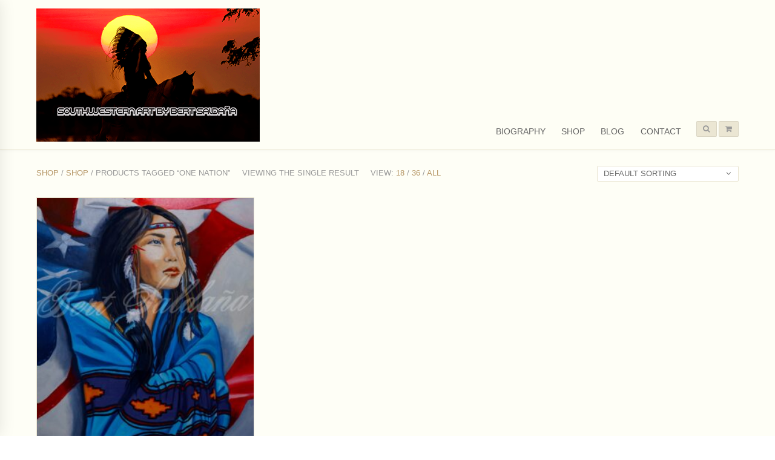

--- FILE ---
content_type: text/html; charset=UTF-8
request_url: https://www.bertsaldana.com/product-tag/one-nation/
body_size: 11191
content:

<!DOCTYPE html>
<!--[if IE 8]> <html class="ie mpcth-responsive" lang="en"><![endif]-->
<!--[if gt IE 8]><!--> <html lang="en" class="mpcth-responsive"> <!--<![endif]-->
<head>
	<meta charset="UTF-8">
	<meta name="viewport" content="width=device-width, initial-scale=1.0">

	
	<title>One Nation  |  Product tags  |  Southwestern Art by Bert Saldana</title>

	<link rel="pingback" href="https://www.bertsaldana.com/xmlrpc.php" />
	
	<!--[if lt IE 9]>
		<script src="https://www.bertsaldana.com/wp-content/themes/blaszok/js/html5.js"></script>
	<![endif]-->

					<script>document.documentElement.className = document.documentElement.className + ' yes-js js_active js'</script>
			<meta name='robots' content='max-image-preview:large' />
<link rel='dns-prefetch' href='//fonts.googleapis.com' />
<link rel="alternate" type="application/rss+xml" title="Southwestern Art by Bert Saldana &raquo; Feed" href="https://www.bertsaldana.com/feed/" />
<link rel="alternate" type="application/rss+xml" title="Southwestern Art by Bert Saldana &raquo; Comments Feed" href="https://www.bertsaldana.com/comments/feed/" />
<link rel="alternate" type="application/rss+xml" title="Southwestern Art by Bert Saldana &raquo; One Nation Tag Feed" href="https://www.bertsaldana.com/product-tag/one-nation/feed/" />
<style id='wp-img-auto-sizes-contain-inline-css' type='text/css'>
img:is([sizes=auto i],[sizes^="auto," i]){contain-intrinsic-size:3000px 1500px}
/*# sourceURL=wp-img-auto-sizes-contain-inline-css */
</style>
<link rel='stylesheet' id='jckqv-minstyles-css' href='https://www.bertsaldana.com/wp-content/plugins/jck_woo_quickview/assets/frontend/css/main.min.css?ver=6.9' type='text/css' media='all' />
<style id='wp-emoji-styles-inline-css' type='text/css'>

	img.wp-smiley, img.emoji {
		display: inline !important;
		border: none !important;
		box-shadow: none !important;
		height: 1em !important;
		width: 1em !important;
		margin: 0 0.07em !important;
		vertical-align: -0.1em !important;
		background: none !important;
		padding: 0 !important;
	}
/*# sourceURL=wp-emoji-styles-inline-css */
</style>
<link rel='stylesheet' id='wp-block-library-css' href='https://www.bertsaldana.com/wp-includes/css/dist/block-library/style.min.css?ver=6.9' type='text/css' media='all' />
<link rel='stylesheet' id='wc-blocks-style-css' href='https://www.bertsaldana.com/wp-content/plugins/woocommerce/assets/client/blocks/wc-blocks.css?ver=wc-10.3.6' type='text/css' media='all' />
<style id='global-styles-inline-css' type='text/css'>
:root{--wp--preset--aspect-ratio--square: 1;--wp--preset--aspect-ratio--4-3: 4/3;--wp--preset--aspect-ratio--3-4: 3/4;--wp--preset--aspect-ratio--3-2: 3/2;--wp--preset--aspect-ratio--2-3: 2/3;--wp--preset--aspect-ratio--16-9: 16/9;--wp--preset--aspect-ratio--9-16: 9/16;--wp--preset--color--black: #000000;--wp--preset--color--cyan-bluish-gray: #abb8c3;--wp--preset--color--white: #ffffff;--wp--preset--color--pale-pink: #f78da7;--wp--preset--color--vivid-red: #cf2e2e;--wp--preset--color--luminous-vivid-orange: #ff6900;--wp--preset--color--luminous-vivid-amber: #fcb900;--wp--preset--color--light-green-cyan: #7bdcb5;--wp--preset--color--vivid-green-cyan: #00d084;--wp--preset--color--pale-cyan-blue: #8ed1fc;--wp--preset--color--vivid-cyan-blue: #0693e3;--wp--preset--color--vivid-purple: #9b51e0;--wp--preset--gradient--vivid-cyan-blue-to-vivid-purple: linear-gradient(135deg,rgb(6,147,227) 0%,rgb(155,81,224) 100%);--wp--preset--gradient--light-green-cyan-to-vivid-green-cyan: linear-gradient(135deg,rgb(122,220,180) 0%,rgb(0,208,130) 100%);--wp--preset--gradient--luminous-vivid-amber-to-luminous-vivid-orange: linear-gradient(135deg,rgb(252,185,0) 0%,rgb(255,105,0) 100%);--wp--preset--gradient--luminous-vivid-orange-to-vivid-red: linear-gradient(135deg,rgb(255,105,0) 0%,rgb(207,46,46) 100%);--wp--preset--gradient--very-light-gray-to-cyan-bluish-gray: linear-gradient(135deg,rgb(238,238,238) 0%,rgb(169,184,195) 100%);--wp--preset--gradient--cool-to-warm-spectrum: linear-gradient(135deg,rgb(74,234,220) 0%,rgb(151,120,209) 20%,rgb(207,42,186) 40%,rgb(238,44,130) 60%,rgb(251,105,98) 80%,rgb(254,248,76) 100%);--wp--preset--gradient--blush-light-purple: linear-gradient(135deg,rgb(255,206,236) 0%,rgb(152,150,240) 100%);--wp--preset--gradient--blush-bordeaux: linear-gradient(135deg,rgb(254,205,165) 0%,rgb(254,45,45) 50%,rgb(107,0,62) 100%);--wp--preset--gradient--luminous-dusk: linear-gradient(135deg,rgb(255,203,112) 0%,rgb(199,81,192) 50%,rgb(65,88,208) 100%);--wp--preset--gradient--pale-ocean: linear-gradient(135deg,rgb(255,245,203) 0%,rgb(182,227,212) 50%,rgb(51,167,181) 100%);--wp--preset--gradient--electric-grass: linear-gradient(135deg,rgb(202,248,128) 0%,rgb(113,206,126) 100%);--wp--preset--gradient--midnight: linear-gradient(135deg,rgb(2,3,129) 0%,rgb(40,116,252) 100%);--wp--preset--font-size--small: 13px;--wp--preset--font-size--medium: 20px;--wp--preset--font-size--large: 36px;--wp--preset--font-size--x-large: 42px;--wp--preset--spacing--20: 0.44rem;--wp--preset--spacing--30: 0.67rem;--wp--preset--spacing--40: 1rem;--wp--preset--spacing--50: 1.5rem;--wp--preset--spacing--60: 2.25rem;--wp--preset--spacing--70: 3.38rem;--wp--preset--spacing--80: 5.06rem;--wp--preset--shadow--natural: 6px 6px 9px rgba(0, 0, 0, 0.2);--wp--preset--shadow--deep: 12px 12px 50px rgba(0, 0, 0, 0.4);--wp--preset--shadow--sharp: 6px 6px 0px rgba(0, 0, 0, 0.2);--wp--preset--shadow--outlined: 6px 6px 0px -3px rgb(255, 255, 255), 6px 6px rgb(0, 0, 0);--wp--preset--shadow--crisp: 6px 6px 0px rgb(0, 0, 0);}:where(.is-layout-flex){gap: 0.5em;}:where(.is-layout-grid){gap: 0.5em;}body .is-layout-flex{display: flex;}.is-layout-flex{flex-wrap: wrap;align-items: center;}.is-layout-flex > :is(*, div){margin: 0;}body .is-layout-grid{display: grid;}.is-layout-grid > :is(*, div){margin: 0;}:where(.wp-block-columns.is-layout-flex){gap: 2em;}:where(.wp-block-columns.is-layout-grid){gap: 2em;}:where(.wp-block-post-template.is-layout-flex){gap: 1.25em;}:where(.wp-block-post-template.is-layout-grid){gap: 1.25em;}.has-black-color{color: var(--wp--preset--color--black) !important;}.has-cyan-bluish-gray-color{color: var(--wp--preset--color--cyan-bluish-gray) !important;}.has-white-color{color: var(--wp--preset--color--white) !important;}.has-pale-pink-color{color: var(--wp--preset--color--pale-pink) !important;}.has-vivid-red-color{color: var(--wp--preset--color--vivid-red) !important;}.has-luminous-vivid-orange-color{color: var(--wp--preset--color--luminous-vivid-orange) !important;}.has-luminous-vivid-amber-color{color: var(--wp--preset--color--luminous-vivid-amber) !important;}.has-light-green-cyan-color{color: var(--wp--preset--color--light-green-cyan) !important;}.has-vivid-green-cyan-color{color: var(--wp--preset--color--vivid-green-cyan) !important;}.has-pale-cyan-blue-color{color: var(--wp--preset--color--pale-cyan-blue) !important;}.has-vivid-cyan-blue-color{color: var(--wp--preset--color--vivid-cyan-blue) !important;}.has-vivid-purple-color{color: var(--wp--preset--color--vivid-purple) !important;}.has-black-background-color{background-color: var(--wp--preset--color--black) !important;}.has-cyan-bluish-gray-background-color{background-color: var(--wp--preset--color--cyan-bluish-gray) !important;}.has-white-background-color{background-color: var(--wp--preset--color--white) !important;}.has-pale-pink-background-color{background-color: var(--wp--preset--color--pale-pink) !important;}.has-vivid-red-background-color{background-color: var(--wp--preset--color--vivid-red) !important;}.has-luminous-vivid-orange-background-color{background-color: var(--wp--preset--color--luminous-vivid-orange) !important;}.has-luminous-vivid-amber-background-color{background-color: var(--wp--preset--color--luminous-vivid-amber) !important;}.has-light-green-cyan-background-color{background-color: var(--wp--preset--color--light-green-cyan) !important;}.has-vivid-green-cyan-background-color{background-color: var(--wp--preset--color--vivid-green-cyan) !important;}.has-pale-cyan-blue-background-color{background-color: var(--wp--preset--color--pale-cyan-blue) !important;}.has-vivid-cyan-blue-background-color{background-color: var(--wp--preset--color--vivid-cyan-blue) !important;}.has-vivid-purple-background-color{background-color: var(--wp--preset--color--vivid-purple) !important;}.has-black-border-color{border-color: var(--wp--preset--color--black) !important;}.has-cyan-bluish-gray-border-color{border-color: var(--wp--preset--color--cyan-bluish-gray) !important;}.has-white-border-color{border-color: var(--wp--preset--color--white) !important;}.has-pale-pink-border-color{border-color: var(--wp--preset--color--pale-pink) !important;}.has-vivid-red-border-color{border-color: var(--wp--preset--color--vivid-red) !important;}.has-luminous-vivid-orange-border-color{border-color: var(--wp--preset--color--luminous-vivid-orange) !important;}.has-luminous-vivid-amber-border-color{border-color: var(--wp--preset--color--luminous-vivid-amber) !important;}.has-light-green-cyan-border-color{border-color: var(--wp--preset--color--light-green-cyan) !important;}.has-vivid-green-cyan-border-color{border-color: var(--wp--preset--color--vivid-green-cyan) !important;}.has-pale-cyan-blue-border-color{border-color: var(--wp--preset--color--pale-cyan-blue) !important;}.has-vivid-cyan-blue-border-color{border-color: var(--wp--preset--color--vivid-cyan-blue) !important;}.has-vivid-purple-border-color{border-color: var(--wp--preset--color--vivid-purple) !important;}.has-vivid-cyan-blue-to-vivid-purple-gradient-background{background: var(--wp--preset--gradient--vivid-cyan-blue-to-vivid-purple) !important;}.has-light-green-cyan-to-vivid-green-cyan-gradient-background{background: var(--wp--preset--gradient--light-green-cyan-to-vivid-green-cyan) !important;}.has-luminous-vivid-amber-to-luminous-vivid-orange-gradient-background{background: var(--wp--preset--gradient--luminous-vivid-amber-to-luminous-vivid-orange) !important;}.has-luminous-vivid-orange-to-vivid-red-gradient-background{background: var(--wp--preset--gradient--luminous-vivid-orange-to-vivid-red) !important;}.has-very-light-gray-to-cyan-bluish-gray-gradient-background{background: var(--wp--preset--gradient--very-light-gray-to-cyan-bluish-gray) !important;}.has-cool-to-warm-spectrum-gradient-background{background: var(--wp--preset--gradient--cool-to-warm-spectrum) !important;}.has-blush-light-purple-gradient-background{background: var(--wp--preset--gradient--blush-light-purple) !important;}.has-blush-bordeaux-gradient-background{background: var(--wp--preset--gradient--blush-bordeaux) !important;}.has-luminous-dusk-gradient-background{background: var(--wp--preset--gradient--luminous-dusk) !important;}.has-pale-ocean-gradient-background{background: var(--wp--preset--gradient--pale-ocean) !important;}.has-electric-grass-gradient-background{background: var(--wp--preset--gradient--electric-grass) !important;}.has-midnight-gradient-background{background: var(--wp--preset--gradient--midnight) !important;}.has-small-font-size{font-size: var(--wp--preset--font-size--small) !important;}.has-medium-font-size{font-size: var(--wp--preset--font-size--medium) !important;}.has-large-font-size{font-size: var(--wp--preset--font-size--large) !important;}.has-x-large-font-size{font-size: var(--wp--preset--font-size--x-large) !important;}
/*# sourceURL=global-styles-inline-css */
</style>

<style id='classic-theme-styles-inline-css' type='text/css'>
/*! This file is auto-generated */
.wp-block-button__link{color:#fff;background-color:#32373c;border-radius:9999px;box-shadow:none;text-decoration:none;padding:calc(.667em + 2px) calc(1.333em + 2px);font-size:1.125em}.wp-block-file__button{background:#32373c;color:#fff;text-decoration:none}
/*# sourceURL=/wp-includes/css/classic-themes.min.css */
</style>
<link rel='stylesheet' id='essential-grid-plugin-settings-css' href='https://www.bertsaldana.com/wp-content/plugins/essential-grid/public/assets/css/settings.css?ver=2.0.9.1' type='text/css' media='all' />
<link rel='stylesheet' id='tp-open-sans-css' href='https://fonts.googleapis.com/css?family=Open+Sans%3A300%2C400%2C600%2C700%2C800&#038;ver=6.9' type='text/css' media='all' />
<link rel='stylesheet' id='tp-raleway-css' href='https://fonts.googleapis.com/css?family=Raleway%3A100%2C200%2C300%2C400%2C500%2C600%2C700%2C800%2C900&#038;ver=6.9' type='text/css' media='all' />
<link rel='stylesheet' id='tp-droid-serif-css' href='https://fonts.googleapis.com/css?family=Droid+Serif%3A400%2C700&#038;ver=6.9' type='text/css' media='all' />
<link rel='stylesheet' id='dcjq-mega-menu-css' href='https://www.bertsaldana.com/wp-content/plugins/jquery-mega-menu/css/dcjq-mega-menu.css?ver=6.9' type='text/css' media='all' />
<link rel='stylesheet' id='mpc-sh-styles-css' href='https://www.bertsaldana.com/wp-content/plugins/mpc-shortcodes/css/mpc-sh.css?ver=6.9' type='text/css' media='all' />
<link rel='stylesheet' id='slc-login-captcha-style-css' href='https://www.bertsaldana.com/wp-content/plugins/simple-login-captcha/styles/login.css?ver=1.3.6' type='text/css' media='all' />
<link rel='stylesheet' id='woocommerce-layout-css' href='https://www.bertsaldana.com/wp-content/plugins/woocommerce/assets/css/woocommerce-layout.css?ver=10.3.6' type='text/css' media='all' />
<link rel='stylesheet' id='woocommerce-smallscreen-css' href='https://www.bertsaldana.com/wp-content/plugins/woocommerce/assets/css/woocommerce-smallscreen.css?ver=10.3.6' type='text/css' media='only screen and (max-width: 768px)' />
<link rel='stylesheet' id='woocommerce-general-css' href='https://www.bertsaldana.com/wp-content/plugins/woocommerce/assets/css/woocommerce.css?ver=10.3.6' type='text/css' media='all' />
<style id='woocommerce-inline-inline-css' type='text/css'>
.woocommerce form .form-row .required { visibility: visible; }
/*# sourceURL=woocommerce-inline-inline-css */
</style>
<link rel='stylesheet' id='jquery-selectBox-css' href='https://www.bertsaldana.com/wp-content/plugins/yith-woocommerce-wishlist/assets/css/jquery.selectBox.css?ver=1.2.0' type='text/css' media='all' />
<link rel='stylesheet' id='woocommerce_prettyPhoto_css-css' href='//www.bertsaldana.com/wp-content/plugins/woocommerce/assets/css/prettyPhoto.css?ver=3.1.6' type='text/css' media='all' />
<link rel='stylesheet' id='yith-wcwl-main-css' href='https://www.bertsaldana.com/wp-content/plugins/yith-woocommerce-wishlist/assets/css/style.css?ver=4.11.0' type='text/css' media='all' />
<style id='yith-wcwl-main-inline-css' type='text/css'>
 :root { --rounded-corners-radius: 16px; --add-to-cart-rounded-corners-radius: 16px; --feedback-duration: 3s } 
 :root { --rounded-corners-radius: 16px; --add-to-cart-rounded-corners-radius: 16px; --feedback-duration: 3s } 
/*# sourceURL=yith-wcwl-main-inline-css */
</style>
<link rel='stylesheet' id='brands-styles-css' href='https://www.bertsaldana.com/wp-content/plugins/woocommerce/assets/css/brands.css?ver=10.3.6' type='text/css' media='all' />
<link rel='stylesheet' id='mpc-heading-font-css' href='https://fonts.googleapis.com/css?family=Lato%3A700&#038;ver=6.9' type='text/css' media='all' />
<link rel='stylesheet' id='mpc-styles-css' href='https://www.bertsaldana.com/wp-content/themes/blaszok/style.css?ver=6.9' type='text/css' media='all' />
<link rel='stylesheet' id='mpc-woo-styles-css' href='https://www.bertsaldana.com/wp-content/themes/blaszok/style-woo.css?ver=6.9' type='text/css' media='all' />
<link rel='stylesheet' id='mpc-skins-styles-css' href='https://www.bertsaldana.com/wp-content/themes/blaszok/css/skin_gold.css?ver=6.9' type='text/css' media='all' />
<link rel='stylesheet' id='mpc-styles-custom-css' href='https://www.bertsaldana.com/wp-content/themes/blaszok/style_custom.css?ver=6.9' type='text/css' media='all' />
<link rel='stylesheet' id='font-awesome-css' href='https://www.bertsaldana.com/wp-content/plugins/js_composer/assets/lib/bower/font-awesome/css/font-awesome.min.css?ver=4.12' type='text/css' media='all' />
<style id='font-awesome-inline-css' type='text/css'>
[data-font="FontAwesome"]:before {font-family: 'FontAwesome' !important;content: attr(data-icon) !important;speak: none !important;font-weight: normal !important;font-variant: normal !important;text-transform: none !important;line-height: 1 !important;font-style: normal !important;-webkit-font-smoothing: antialiased !important;-moz-osx-font-smoothing: grayscale !important;}
/*# sourceURL=font-awesome-inline-css */
</style>
<link rel='stylesheet' id='mpc-theme-plugins-css-css' href='https://www.bertsaldana.com/wp-content/themes/blaszok/css/plugins.min.css?ver=6.9' type='text/css' media='all' />
<script type="text/javascript" src="https://www.bertsaldana.com/wp-includes/js/jquery/jquery.min.js?ver=3.7.1" id="jquery-core-js"></script>
<script type="text/javascript" src="https://www.bertsaldana.com/wp-includes/js/jquery/jquery-migrate.min.js?ver=3.4.1" id="jquery-migrate-js"></script>
<script type="text/javascript" src="https://www.bertsaldana.com/wp-content/plugins/essential-grid/public/assets/js/lightbox.js?ver=2.0.9.1" id="themepunchboxext-js"></script>
<script type="text/javascript" src="https://www.bertsaldana.com/wp-content/plugins/essential-grid/public/assets/js/jquery.themepunch.tools.min.js?ver=2.0.9.1" id="tp-tools-js"></script>
<script type="text/javascript" src="https://www.bertsaldana.com/wp-content/plugins/essential-grid/public/assets/js/jquery.themepunch.essential.min.js?ver=2.0.9.1" id="essential-grid-essential-grid-script-js"></script>
<script type="text/javascript" src="https://www.bertsaldana.com/wp-content/plugins/jquery-mega-menu/js/jquery.dcmegamenu.1.3.4.min.js?ver=6.9" id="dcjqmegamenu-js"></script>
<script type="text/javascript" src="https://www.bertsaldana.com/wp-content/plugins/woocommerce/assets/js/jquery-blockui/jquery.blockUI.min.js?ver=2.7.0-wc.10.3.6" id="wc-jquery-blockui-js" data-wp-strategy="defer"></script>
<script type="text/javascript" id="wc-add-to-cart-js-extra">
/* <![CDATA[ */
var wc_add_to_cart_params = {"ajax_url":"/wp-admin/admin-ajax.php","wc_ajax_url":"/?wc-ajax=%%endpoint%%","i18n_view_cart":"View cart","cart_url":"https://www.bertsaldana.com/cart/","is_cart":"","cart_redirect_after_add":"no"};
//# sourceURL=wc-add-to-cart-js-extra
/* ]]> */
</script>
<script type="text/javascript" src="https://www.bertsaldana.com/wp-content/plugins/woocommerce/assets/js/frontend/add-to-cart.min.js?ver=10.3.6" id="wc-add-to-cart-js" data-wp-strategy="defer"></script>
<script type="text/javascript" src="https://www.bertsaldana.com/wp-content/plugins/woocommerce/assets/js/js-cookie/js.cookie.min.js?ver=2.1.4-wc.10.3.6" id="wc-js-cookie-js" defer="defer" data-wp-strategy="defer"></script>
<script type="text/javascript" id="woocommerce-js-extra">
/* <![CDATA[ */
var woocommerce_params = {"ajax_url":"/wp-admin/admin-ajax.php","wc_ajax_url":"/?wc-ajax=%%endpoint%%","i18n_password_show":"Show password","i18n_password_hide":"Hide password"};
//# sourceURL=woocommerce-js-extra
/* ]]> */
</script>
<script type="text/javascript" src="https://www.bertsaldana.com/wp-content/plugins/woocommerce/assets/js/frontend/woocommerce.min.js?ver=10.3.6" id="woocommerce-js" defer="defer" data-wp-strategy="defer"></script>
<script type="text/javascript" src="https://www.bertsaldana.com/wp-content/plugins/js_composer/assets/js/vendors/woocommerce-add-to-cart.js?ver=4.12" id="vc_woocommerce-add-to-cart-js-js"></script>
<link rel="https://api.w.org/" href="https://www.bertsaldana.com/wp-json/" /><link rel="alternate" title="JSON" type="application/json" href="https://www.bertsaldana.com/wp-json/wp/v2/product_tag/524" /><link rel="EditURI" type="application/rsd+xml" title="RSD" href="https://www.bertsaldana.com/xmlrpc.php?rsd" />
<meta name="generator" content="WordPress 6.9" />
<meta name="generator" content="WooCommerce 10.3.6" />
	<noscript><style>.woocommerce-product-gallery{ opacity: 1 !important; }</style></noscript>
	<meta name="generator" content="Powered by Visual Composer - drag and drop page builder for WordPress."/>
<!--[if lte IE 9]><link rel="stylesheet" type="text/css" href="https://www.bertsaldana.com/wp-content/plugins/js_composer/assets/css/vc_lte_ie9.min.css" media="screen"><![endif]--><!--[if IE  8]><link rel="stylesheet" type="text/css" href="https://www.bertsaldana.com/wp-content/plugins/js_composer/assets/css/vc-ie8.min.css" media="screen"><![endif]--><style>

/* QV Button */

.jckqvBtn {
		display: table;

		float: none;
		margin: px px px px;
		padding: px px px px;
							border: 1px solid #fff;
			border-color: ;
				color: ;
	
    border-top-left-radius: px;
	border-top-right-radius: px;
	border-bottom-right-radius: px;
	border-bottom-left-radius: px;
}

.jckqvBtn:hover {
						border-color: ;
				color: ;
	}

/* Magnific Specific */

.mfp-bg {
	background: ;
	-ms-filter: "progid:DXImageTransform.Microsoft.Alpha(Opacity=0)";
	filter: alpha(opacity=0);
	-moz-opacity: ;
	-khtml-opacity: ;
	opacity: ;
}

</style><link rel="icon" href="https://www.bertsaldana.com/wp-content/uploads/2022/08/cropped-eagle-dancer-slide-32x32.jpg" sizes="32x32" />
<link rel="icon" href="https://www.bertsaldana.com/wp-content/uploads/2022/08/cropped-eagle-dancer-slide-192x192.jpg" sizes="192x192" />
<link rel="apple-touch-icon" href="https://www.bertsaldana.com/wp-content/uploads/2022/08/cropped-eagle-dancer-slide-180x180.jpg" />
<meta name="msapplication-TileImage" content="https://www.bertsaldana.com/wp-content/uploads/2022/08/cropped-eagle-dancer-slide-270x270.jpg" />
<noscript><style type="text/css"> .wpb_animate_when_almost_visible { opacity: 1; }</style></noscript></head>

<!-- mpcth-responsive -->
<body class="archive tax-product_tag term-one-nation term-524 wp-theme-blaszok mpcth-sidebar-none theme-blaszok woocommerce woocommerce-page woocommerce-no-js wpb-js-composer js-comp-ver-4.12 vc_responsive" >
		
	<div id="mpcth_page_wrap" class="">

					<a id="mpcth_toggle_mobile_menu" class="mpcth-color-main-color-hover" href="#"><i class="fa fa-bars"></i><i class="fa fa-times"></i></a>
			<div id="mpcth_mobile_nav_wrap">
				<nav id="mpcth_nav_mobile" role="navigation">
					<ul id="mpcth_mobile_menu" class="mpcth-mobile-menu"><li id="menu-item-3479" class="menu-item menu-item-type-post_type menu-item-object-page menu-item-3479"><a href="https://www.bertsaldana.com/biography/"><span class="mpcth-color-main-border">Biography</span></a></li>
<li id="menu-item-3487" class="menu-item menu-item-type-post_type menu-item-object-page menu-item-3487"><a href="https://www.bertsaldana.com/shop/"><span class="mpcth-color-main-border">Shop</span></a></li>
<li id="menu-item-3488" class="menu-item menu-item-type-post_type menu-item-object-page menu-item-3488"><a href="https://www.bertsaldana.com/blog/"><span class="mpcth-color-main-border">Blog</span></a></li>
<li id="menu-item-3507" class="menu-item menu-item-type-post_type menu-item-object-page menu-item-3507"><a href="https://www.bertsaldana.com/contact/"><span class="mpcth-color-main-border">Contact</span></a></li>
</ul>				</nav><!-- end #mpcth_nav_mobile -->
			</div>
		
		
		<div id="mpcth_page_header_wrap_spacer"></div>
				<header id="mpcth_page_header_wrap" class="mpcth-sticky-header-enabled " data-offset="75%">
			<div id="mpcth_page_header_container">
												<div id="mpcth_header_section">
					<div class="mpcth-header-wrap">
						<div id="mpcth_page_header_content" class="mpcth-header-order-l_rm_s">
																<div id="mpcth_logo_wrap" class="">
										<a id="mpcth_logo" href="https://www.bertsaldana.com">
																							<img src="http://www.bertsaldana.com/wp-content/uploads/2024/03/berts-nu-logo-1.png" class="mpcth-standard-logo" alt="Logo">
																									<img src="http://www.bertsaldana.com/wp-content/uploads/2024/03/berts-nu-logo-1.png" class="mpcth-retina-logo" alt="Logo">
												
												
																																	</a>
																			</div><!-- end #mpcth_logo_wrap -->
																										<nav id="mpcth_nav" role="navigation"  class="">
										<ul id="mpcth_mega_menu"><li id="dc_jqmegamenu_widget-4" class="widget ">		<div class="dcjq-mega-menu" id="dc_jqmegamenu_widget-4-item">

		<ul id="menu-main-new" class="menu"><li class="menu-item menu-item-type-post_type menu-item-object-page menu-item-3479"><a href="https://www.bertsaldana.com/biography/">Biography</a></li>
<li class="menu-item menu-item-type-post_type menu-item-object-page menu-item-3487"><a href="https://www.bertsaldana.com/shop/">Shop</a></li>
<li class="menu-item menu-item-type-post_type menu-item-object-page menu-item-3488"><a href="https://www.bertsaldana.com/blog/">Blog</a></li>
<li class="menu-item menu-item-type-post_type menu-item-object-page menu-item-3507"><a href="https://www.bertsaldana.com/contact/">Contact</a></li>
</ul>
		</div>
		</li></ul>									</nav><!-- end #mpcth_nav -->
																	<div id="mpcth_controls_wrap">
										<div id="mpcth_controls_container">
																																		<a id="mpcth_search" href="#"><i class="fa fa-fw fa-search"></i></a>
																																													<a id="mpcth_cart" href="https://www.bertsaldana.com/cart/" class="">
													<span class="mpcth-mini-cart-icon-info">
																											</span>
													<i class="fa fa-fw fa-shopping-cart"></i>
												</a>
												<div id="mpcth_mini_cart">
														<div id="mpcth_mini_cart_wrap">
					<p class="mpcth-mini-cart-product-empty">No products in the cart.</p>
		
			</div>
													</div>
																																											</div>
									</div><!-- end #mpcth_controls_wrap -->
																							</div><!-- end #mpcth_page_header_content -->
					</div>
				</div>
							</div><!-- end #mpcth_page_header_container -->
							<div id="mpcth_smart_search_wrap">
					<input type="hidden" name="" id="mpcth_currency_symbol" value="&#36;" data-position="left">
					<form role="search" method="get" id="searchform" action="https://www.bertsaldana.com/shop/">
						<input type="hidden" name="post_type" value="product">
						<ul id="mpcth_smart_search"><li id="smart_search_widget-14" class="mpcth-smart-search-field mpc-w-smart-search-widget">			<div class="mpc-w-smart-search-field">
				<span class="mpc-w-smart-search-before">Howdy, I am looking for </span>
															<div class="mpc-w-smart-search-filter-wrap">
							<select class="mpc-w-smart-search-filter mpc-w-smart-search-filter-category" name="product_cat">
								<option value="">Any</option>
								<option value="american" >American</option><option value="aztec" >Aztec</option><option value="christmas" >Christmas</option><option value="folklorico" >Folklorico</option><option value="spanish" >Spanish</option><option value="indigenous-mexico" >Indigenous-Mexico</option><option value="mayan" >Mayan</option><option value="mexican" >Mexican</option><option value="mexican-indian" >Mexican Indian</option><option value="native-american" >Native American</option><option value="oil-on-canvas" >Oil on Canvas</option><option value="patriotic" >Patriotic</option><option value="patriotic-america" >Patriotic America</option><option value="south-american" >South American</option><option value="southwest" >Southwest</option><option value="still-life" >Still Life</option><option value="uncategorized" >Uncategorized</option><option value="western" >Western</option>							</select>
						</div>
		
													<span class="mpc-w-smart-search-after"></span>
			</div>
		</li><li id="smart_search_widget-18" class="mpcth-smart-search-field mpc-w-smart-search-widget">			<div class="mpc-w-smart-search-field">
				<span class="mpc-w-smart-search-before">that cost between</span>
									
																		<input type="text" class="mpc-w-smart-search-filter mpc-w-smart-search-filter-price" name="min_price" value="&#36;300">
																			<span class="mpc-w-smart-search-after">and</span>
			</div>
		</li><li id="smart_search_widget-19" class="mpcth-smart-search-field mpc-w-smart-search-widget">			<div class="mpc-w-smart-search-field">
				<span class="mpc-w-smart-search-before"></span>
									
																		<input type="text" class="mpc-w-smart-search-filter mpc-w-smart-search-filter-price" name="max_price" value="&#36;2000">
												<input type="hidden" class="mpc-w-smart-search-filter-price-max" value="8000">
													<span class="mpc-w-smart-search-after">.</span>
			</div>
		</li></ul>						<div class="mpcth-smart-search-divider">-&nbsp;&nbsp;&nbsp;OR&nbsp;&nbsp;&nbsp;-</div>
						<input type="text" value="" name="s" id="s" placeholder="Search for products">
						<div class="mpcth-smart-search-submit-wrap">
							<p>
								<input type="submit" id="searchsubmit" value="Find my items">
								<i class="fa fa-search"></i>
							</p>
						</div>
					</form>
				</div>
								</header><!-- end #mpcth_page_header_wrap -->
	<div id="mpcth_main"><div class="mpcth-category-header-custom"></div><div id="mpcth_main_container">
<a id="mpcth_toggle_mobile_sidebar" href="#"><i class="fa fa-columns"></i><i class="fa fa-times"></i></a>
<div id="mpcth_sidebar">
	<div class="mpcth-sidebar-arrow"></div>
	<ul class="mpcth-widget-column">
			</ul>
</div><div id="mpcth_content_wrap"><div id="mpcth_content" class="mpcth-shop-style-slim mpcth-shop-columns-3">
		
					<div class="mpcth-products-info">
				<nav class="woocommerce-breadcrumb" aria-label="Breadcrumb"><a href="https://www.bertsaldana.com/shop/">Shop</a>&nbsp;&#47;&nbsp;<a href="https://www.bertsaldana.com/shop/">Shop</a>&nbsp;&#47;&nbsp;Products tagged &ldquo;One Nation&rdquo;</nav><p class="woocommerce-result-count">
	Viewing the single result</p><p class="mpcth-products-per-page"><span>View: </span><a href="https://www.bertsaldana.com/product-tag/one-nation/?products_per_page=18">18</a> / <a href="https://www.bertsaldana.com/product-tag/one-nation/?products_per_page=36">36</a> / <a href="https://www.bertsaldana.com/product-tag/one-nation/?products_per_page=all">All</a></p><form class="woocommerce-ordering" method="get">
		<select
		name="orderby"
		class="orderby"
					aria-label="Shop order"
			>
					<option value="menu_order"  selected='selected'>Default sorting</option>
					<option value="popularity" >Sort by popularity</option>
					<option value="rating" >Sort by average rating</option>
					<option value="date" >Sort by latest</option>
					<option value="price" >Sort by price: low to high</option>
					<option value="price-desc" >Sort by price: high to low</option>
			</select>
	<input type="hidden" name="paged" value="1" />
	</form>
			</div>

			<section class="products mpcth-shop-style-slim">
				
				
					<article id="post-4756" class="mpcth-waypoint first post-4756 product type-product status-publish has-post-thumbnail product_cat-native-american product_cat-patriotic-america product_tag-one-nation  instock taxable shipping-taxable purchasable product-type-variable" >
	<div class="mpcth-product-wrap">
				<header class="mpcth-post-header">
			<a class="mpcth-post-thumbnail" href="https://www.bertsaldana.com/shop/native-american/one-nation/">
				<img width="300" height="400" src="https://www.bertsaldana.com/wp-content/uploads/2021/04/One-Nation-scaled-300x400.jpg" class="attachment-woocommerce_thumbnail size-woocommerce_thumbnail" alt="One Nation" decoding="async" fetchpriority="high" srcset="https://www.bertsaldana.com/wp-content/uploads/2021/04/One-Nation-scaled-300x400.jpg 300w, https://www.bertsaldana.com/wp-content/uploads/2021/04/One-Nation-1200x1600.jpg 1200w, https://www.bertsaldana.com/wp-content/uploads/2021/04/One-Nation-600x800.jpg 600w, https://www.bertsaldana.com/wp-content/uploads/2021/04/One-Nation-400x533.jpg 400w" sizes="(max-width: 300px) 100vw, 300px" />			</a>
			<div class="mpcth-product-panel">
				
<div
	class="yith-wcwl-add-to-wishlist add-to-wishlist-4756 yith-wcwl-add-to-wishlist--link-style wishlist-fragment on-first-load"
	data-fragment-ref="4756"
	data-fragment-options="{&quot;base_url&quot;:&quot;&quot;,&quot;product_id&quot;:4756,&quot;parent_product_id&quot;:0,&quot;product_type&quot;:&quot;variable&quot;,&quot;is_single&quot;:false,&quot;in_default_wishlist&quot;:false,&quot;show_view&quot;:false,&quot;browse_wishlist_text&quot;:&quot;Browse Wishlist&quot;,&quot;already_in_wishslist_text&quot;:&quot;The product is already in the wishlist!&quot;,&quot;product_added_text&quot;:&quot;Product added!&quot;,&quot;available_multi_wishlist&quot;:false,&quot;disable_wishlist&quot;:false,&quot;show_count&quot;:false,&quot;ajax_loading&quot;:false,&quot;loop_position&quot;:false,&quot;item&quot;:&quot;add_to_wishlist&quot;}"
>
			
			<!-- ADD TO WISHLIST -->
			
<div class="yith-wcwl-add-button">
		<a
		href="?add_to_wishlist=4756&#038;_wpnonce=60769bf6f9"
		class="add_to_wishlist single_add_to_wishlist"
		data-product-id="4756"
		data-product-type="variable"
		data-original-product-id="0"
		data-title="Add to Wishlist"
		rel="nofollow"
	>
		<svg id="yith-wcwl-icon-heart-outline" class="yith-wcwl-icon-svg" fill="none" stroke-width="1.5" stroke="currentColor" viewBox="0 0 24 24" xmlns="http://www.w3.org/2000/svg">
  <path stroke-linecap="round" stroke-linejoin="round" d="M21 8.25c0-2.485-2.099-4.5-4.688-4.5-1.935 0-3.597 1.126-4.312 2.733-.715-1.607-2.377-2.733-4.313-2.733C5.1 3.75 3 5.765 3 8.25c0 7.22 9 12 9 12s9-4.78 9-12Z"></path>
</svg>		<span>Add to Wishlist</span>
	</a>
</div>

			<!-- COUNT TEXT -->
			
			</div>
									<div class="mpcth-quick-view">
						<div class="mpcth-tooltip-wrap">
							<a href="https://www.bertsaldana.com/shop/native-american/one-nation/" class="mpcth-tooltip-text" data-jckqvpid="4756"><i class="fa fa-fw fa-eye"></i></a>
							<div class="mpcth-tooltip-message mpcth-color-main-background mpcth-color-main-border">Quickview</div>
						</div>
					</div>
							</div>
		</header>
		<section class="mpcth-post-content">
									<div class="mpcth-post-content-wrap">
					
	<span class="price"><span class="mpcth-from-price">From: </span><span class="woocommerce-Price-amount amount" aria-hidden="true"><bdi><span class="woocommerce-Price-currencySymbol">&#36;</span>40.00</bdi></span> <span aria-hidden="true"></span>
					<h6 class="mpcth-post-title"><a href="https://www.bertsaldana.com/shop/native-american/one-nation/">One Nation</a></h6>
					<div class="mpcth-post-categories"><a href="https://www.bertsaldana.com/product-category/native-american/" rel="tag">Native American</a>, <a href="https://www.bertsaldana.com/product-category/patriotic-america/" rel="tag">Patriotic America</a></div>					<div class="mpcth-cart-wrap">
						<a rel="nofollow" href="https://www.bertsaldana.com/shop/native-american/one-nation/" data-quantity="1" data-product_id="4756" data-product_sku="313" class="add_to_cart_button ajax_add_to_cart"><i class="fa fa-fw fa-shopping-cart"></i><span>Add to Cart</span></a>						
<div
	class="yith-wcwl-add-to-wishlist add-to-wishlist-4756 yith-wcwl-add-to-wishlist--link-style wishlist-fragment on-first-load"
	data-fragment-ref="4756"
	data-fragment-options="{&quot;base_url&quot;:&quot;&quot;,&quot;product_id&quot;:4756,&quot;parent_product_id&quot;:0,&quot;product_type&quot;:&quot;variable&quot;,&quot;is_single&quot;:false,&quot;in_default_wishlist&quot;:false,&quot;show_view&quot;:false,&quot;browse_wishlist_text&quot;:&quot;Browse Wishlist&quot;,&quot;already_in_wishslist_text&quot;:&quot;The product is already in the wishlist!&quot;,&quot;product_added_text&quot;:&quot;Product added!&quot;,&quot;available_multi_wishlist&quot;:false,&quot;disable_wishlist&quot;:false,&quot;show_count&quot;:false,&quot;ajax_loading&quot;:false,&quot;loop_position&quot;:false,&quot;item&quot;:&quot;add_to_wishlist&quot;}"
>
			
			<!-- ADD TO WISHLIST -->
			
<div class="yith-wcwl-add-button">
		<a
		href="?add_to_wishlist=4756&#038;_wpnonce=60769bf6f9"
		class="add_to_wishlist single_add_to_wishlist"
		data-product-id="4756"
		data-product-type="variable"
		data-original-product-id="0"
		data-title="Add to Wishlist"
		rel="nofollow"
	>
		<svg id="yith-wcwl-icon-heart-outline" class="yith-wcwl-icon-svg" fill="none" stroke-width="1.5" stroke="currentColor" viewBox="0 0 24 24" xmlns="http://www.w3.org/2000/svg">
  <path stroke-linecap="round" stroke-linejoin="round" d="M21 8.25c0-2.485-2.099-4.5-4.688-4.5-1.935 0-3.597 1.126-4.312 2.733-.715-1.607-2.377-2.733-4.313-2.733C5.1 3.75 3 5.765 3 8.25c0 7.22 9 12 9 12s9-4.78 9-12Z"></path>
</svg>		<span>Add to Wishlist</span>
	</a>
</div>

			<!-- COUNT TEXT -->
			
			</div>
													<a href="https://www.bertsaldana.com/shop/native-american/one-nation/" class="mpcth-quick-view" data-jckqvpid="4756"><i class="fa fa-fw fa-eye"></i><span>Quickview</span></a>
											</div>
				</div>
							</section>
	</div>
</article>
				
			</section>
			
		
	</div><!-- end #mpcth_content --></div><!-- end #mpcth_content_wrap --></div><!-- end #mpcth_main_container --></div><!-- end #mpcth_main -->
	
		<footer id="mpcth_footer"  >
			<div id="mpcth_footer_container">
													<div id="mpcth_footer_section">
						<div class="mpcth-footer-wrap">
														<div id="mpcth_footer_content" class="mpcth-active">
								<ul class="mpcth-widget-column mpcth-widget-columns-4">
									<li id="text-12" class="widget widget_text"><h5 class="widget-title footer-widget-title"><span class="mpcth-color-main-border">A bit about bert</span></h5>			<div class="textwidget">Bert Saldana was born, raised and lives in El Paso, Texas.  He considers himself extremely fortunate to have made his livelihood in Art.   He has a B.A. in Fine Art from the University of Texas at El Paso.  Bert has also studied at the Smithsonian Institute in Washington, D.C.</div>
		</li>
		<li id="recent-posts-5" class="widget widget_recent_entries">
		<h5 class="widget-title footer-widget-title"><span class="mpcth-color-main-border">Latest From The Blog</span></h5>
		<ul>
											<li>
					<a href="https://www.bertsaldana.com/blog/uncategorized/welcome-to-my-website/">Welcome to my website</a>
											<span class="post-date">September 28, 2016</span>
									</li>
					</ul>

		</li><li id="woocommerce_product_categories-8" class="widget woocommerce widget_product_categories"><h5 class="widget-title footer-widget-title"><span class="mpcth-color-main-border">Shop Categories</span></h5><ul class="product-categories"><li class="cat-item cat-item-448"><a href="https://www.bertsaldana.com/product-category/american/">American</a></li>
<li class="cat-item cat-item-445"><a href="https://www.bertsaldana.com/product-category/aztec/">Aztec</a></li>
<li class="cat-item cat-item-446"><a href="https://www.bertsaldana.com/product-category/christmas/">Christmas</a></li>
<li class="cat-item cat-item-441"><a href="https://www.bertsaldana.com/product-category/folklorico/">Folklorico</a></li>
<li class="cat-item cat-item-571"><a href="https://www.bertsaldana.com/product-category/indigenous-mexico/">Indigenous-Mexico</a></li>
<li class="cat-item cat-item-444"><a href="https://www.bertsaldana.com/product-category/mayan/">Mayan</a></li>
<li class="cat-item cat-item-439"><a href="https://www.bertsaldana.com/product-category/mexican/">Mexican</a></li>
<li class="cat-item cat-item-438"><a href="https://www.bertsaldana.com/product-category/mexican-indian/">Mexican Indian</a></li>
<li class="cat-item cat-item-440"><a href="https://www.bertsaldana.com/product-category/native-american/">Native American</a></li>
<li class="cat-item cat-item-577"><a href="https://www.bertsaldana.com/product-category/patriotic-america/">Patriotic America</a></li>
<li class="cat-item cat-item-447"><a href="https://www.bertsaldana.com/product-category/south-american/">South American</a></li>
<li class="cat-item cat-item-443"><a href="https://www.bertsaldana.com/product-category/southwest/">Southwest</a></li>
<li class="cat-item cat-item-561"><a href="https://www.bertsaldana.com/product-category/folklorico/spanish/">Spanish</a></li>
<li class="cat-item cat-item-442"><a href="https://www.bertsaldana.com/product-category/still-life/">Still Life</a></li>
<li class="cat-item cat-item-491"><a href="https://www.bertsaldana.com/product-category/uncategorized/">Uncategorized</a></li>
<li class="cat-item cat-item-545"><a href="https://www.bertsaldana.com/product-category/western/">Western</a></li>
</ul></li><li id="text-17" class="widget widget_text"><h5 class="widget-title footer-widget-title"><span class="mpcth-color-main-border">Newsletter Sign Up</span></h5>			<div class="textwidget">Sign up for the email newsletters and be the first to receive price alerts, coupons, and important tips

<p>
	<label for="mc4wp_email">Email address: </label>
	<input type="email" id="mc4wp_email" name="EMAIL" placeholder="Your email address" required />
</p>

<p>
	<span class="mpcth-newsletter-subscribe">
		<input type="submit" value="Sign up" />
	</span>
</p></div>
		</li>								</ul>
							</div>
						</div>
					</div>
													<div id="mpcth_footer_copyrights_section">
						<div class="mpcth-footer-wrap">
							<div id="mpcth_footer_copyrights_wrap">
								<div id="mpcth_footer_copyrights">© Bert Saldana 2024 | website by <b><a href="http://zephyrworks.com">Zephyr Works</a></b></div>
																<ul id="mpcth_footer_socials" class="mpcth-socials-list">
																	</ul>
							</div>
						</div>
					</div>
				
							</div><!-- end #mpcth_footer_container -->
		</footer><!-- end #mpcth_footer -->
	</div><!-- end #mpcth_page_wrap -->
		<script type="speculationrules">
{"prefetch":[{"source":"document","where":{"and":[{"href_matches":"/*"},{"not":{"href_matches":["/wp-*.php","/wp-admin/*","/wp-content/uploads/*","/wp-content/*","/wp-content/plugins/*","/wp-content/themes/blaszok/*","/*\\?(.+)"]}},{"not":{"selector_matches":"a[rel~=\"nofollow\"]"}},{"not":{"selector_matches":".no-prefetch, .no-prefetch a"}}]},"eagerness":"conservative"}]}
</script>
<script type="application/ld+json">{"@context":"https:\/\/schema.org\/","@type":"BreadcrumbList","itemListElement":[{"@type":"ListItem","position":1,"item":{"name":"Shop","@id":"https:\/\/www.bertsaldana.com\/shop\/"}},{"@type":"ListItem","position":2,"item":{"name":"Shop","@id":"https:\/\/www.bertsaldana.com\/shop\/"}},{"@type":"ListItem","position":3,"item":{"name":"Products tagged &amp;ldquo;One Nation&amp;rdquo;","@id":"https:\/\/www.bertsaldana.com\/product-tag\/one-nation\/"}}]}</script>			<script type="text/javascript">
				jQuery(document).ready(function($) {
					jQuery('#dc_jqmegamenu_widget-4-item .menu').dcMegaMenu({
						rowItems: 3					});
				});
			</script>

				<script type='text/javascript'>
		(function () {
			var c = document.body.className;
			c = c.replace(/woocommerce-no-js/, 'woocommerce-js');
			document.body.className = c;
		})();
	</script>
	<script type="text/javascript" src="https://www.bertsaldana.com/wp-includes/js/jquery/ui/core.min.js?ver=1.13.3" id="jquery-ui-core-js"></script>
<script type="text/javascript" src="https://www.bertsaldana.com/wp-includes/js/jquery/ui/controlgroup.min.js?ver=1.13.3" id="jquery-ui-controlgroup-js"></script>
<script type="text/javascript" src="https://www.bertsaldana.com/wp-includes/js/jquery/ui/checkboxradio.min.js?ver=1.13.3" id="jquery-ui-checkboxradio-js"></script>
<script type="text/javascript" src="https://www.bertsaldana.com/wp-includes/js/jquery/ui/button.min.js?ver=1.13.3" id="jquery-ui-button-js"></script>
<script type="text/javascript" src="https://www.bertsaldana.com/wp-includes/js/jquery/ui/spinner.min.js?ver=1.13.3" id="jquery-ui-spinner-js"></script>
<script type="text/javascript" src="https://www.bertsaldana.com/wp-includes/js/jquery/ui/effect.min.js?ver=1.13.3" id="jquery-effects-core-js"></script>
<script type="text/javascript" src="https://www.bertsaldana.com/wp-includes/js/underscore.min.js?ver=1.13.7" id="underscore-js"></script>
<script type="text/javascript" id="wp-util-js-extra">
/* <![CDATA[ */
var _wpUtilSettings = {"ajax":{"url":"/wp-admin/admin-ajax.php"}};
//# sourceURL=wp-util-js-extra
/* ]]> */
</script>
<script type="text/javascript" src="https://www.bertsaldana.com/wp-includes/js/wp-util.min.js?ver=6.9" id="wp-util-js"></script>
<script type="text/javascript" id="jckqv-script-js-extra">
/* <![CDATA[ */
var jckqv_vars = {"ajaxurl":"/wp-admin/admin-ajax.php","nonce":"84d92105a4","settings":"","imgsizes":{"catalog":{"width":"400","height":"400","crop":1},"single":{"width":"510","height":"9999","crop":0},"thumbnail":{"width":"157","height":"157","crop":1}},"url":"https://www.bertsaldana.com","text":{"added":"Added!","adding":"Adding to Cart...","loading":"Loading..."},"rtl":""};
//# sourceURL=jckqv-script-js-extra
/* ]]> */
</script>
<script type="text/javascript" src="https://www.bertsaldana.com/wp-content/plugins/jck_woo_quickview/assets/frontend/js/main.min.js?ver=6.9" id="jckqv-script-js"></script>
<script type="text/javascript" src="https://www.bertsaldana.com/wp-content/plugins/mpc-shortcodes/js/mpc-sh.js?ver=1.0" id="mpc-sh-scripts-js"></script>
<script type="text/javascript" id="mpc-w-scripts-js-extra">
/* <![CDATA[ */
var ajaxurl = "https://www.bertsaldana.com/wp-admin/admin-ajax.php";
//# sourceURL=mpc-w-scripts-js-extra
/* ]]> */
</script>
<script type="text/javascript" src="https://www.bertsaldana.com/wp-content/plugins/mpc-widgets//js/mpc-w.js?ver=1.0" id="mpc-w-scripts-js"></script>
<script type="text/javascript" id="mpc-theme-plugins-js-js-extra">
/* <![CDATA[ */
var mpc_cdl = {"label_years":"Years","label_months":"Months","label_weeks":"Weeks","label_days":"Days","label_hours":"Hours","label_minutes":"Months","label_seconds":"Seconds","label_year":"Year","label_month":"Month","label_week":"Week","label_day":"Day","label_hour":"Hour","label_minute":"Month","label_second":"Second"};
//# sourceURL=mpc-theme-plugins-js-js-extra
/* ]]> */
</script>
<script type="text/javascript" src="https://www.bertsaldana.com/wp-content/themes/blaszok/js/plugins.min.js?ver=1.0" id="mpc-theme-plugins-js-js"></script>
<script type="text/javascript" id="mpc-theme-main-js-js-extra">
/* <![CDATA[ */
var mpc_cf = {"field_name":"NAME","field_email":"EMAIL","field_url":"WEBSITE","field_comment":"MESSAGE"};
//# sourceURL=mpc-theme-main-js-js-extra
/* ]]> */
</script>
<script type="text/javascript" src="https://www.bertsaldana.com/wp-content/themes/blaszok/js/main.min.js?ver=1.0" id="mpc-theme-main-js-js"></script>
<script type="text/javascript" src="https://www.bertsaldana.com/wp-content/plugins/woocommerce/assets/js/sourcebuster/sourcebuster.min.js?ver=10.3.6" id="sourcebuster-js-js"></script>
<script type="text/javascript" id="wc-order-attribution-js-extra">
/* <![CDATA[ */
var wc_order_attribution = {"params":{"lifetime":1.0e-5,"session":30,"base64":false,"ajaxurl":"https://www.bertsaldana.com/wp-admin/admin-ajax.php","prefix":"wc_order_attribution_","allowTracking":true},"fields":{"source_type":"current.typ","referrer":"current_add.rf","utm_campaign":"current.cmp","utm_source":"current.src","utm_medium":"current.mdm","utm_content":"current.cnt","utm_id":"current.id","utm_term":"current.trm","utm_source_platform":"current.plt","utm_creative_format":"current.fmt","utm_marketing_tactic":"current.tct","session_entry":"current_add.ep","session_start_time":"current_add.fd","session_pages":"session.pgs","session_count":"udata.vst","user_agent":"udata.uag"}};
//# sourceURL=wc-order-attribution-js-extra
/* ]]> */
</script>
<script type="text/javascript" src="https://www.bertsaldana.com/wp-content/plugins/woocommerce/assets/js/frontend/order-attribution.min.js?ver=10.3.6" id="wc-order-attribution-js"></script>
<script type="text/javascript" src="https://www.bertsaldana.com/wp-content/plugins/yith-woocommerce-wishlist/assets/js/jquery.selectBox.min.js?ver=1.2.0" id="jquery-selectBox-js"></script>
<script type="text/javascript" src="//www.bertsaldana.com/wp-content/plugins/woocommerce/assets/js/prettyPhoto/jquery.prettyPhoto.min.js?ver=3.1.6" id="wc-prettyPhoto-js" data-wp-strategy="defer"></script>
<script type="text/javascript" id="jquery-yith-wcwl-js-extra">
/* <![CDATA[ */
var yith_wcwl_l10n = {"ajax_url":"/wp-admin/admin-ajax.php","redirect_to_cart":"no","yith_wcwl_button_position":"shortcode","multi_wishlist":"","hide_add_button":"1","enable_ajax_loading":"","ajax_loader_url":"https://www.bertsaldana.com/wp-content/plugins/yith-woocommerce-wishlist/assets/images/ajax-loader-alt.svg","remove_from_wishlist_after_add_to_cart":"1","is_wishlist_responsive":"1","time_to_close_prettyphoto":"3000","fragments_index_glue":".","reload_on_found_variation":"1","mobile_media_query":"768","labels":{"cookie_disabled":"We are sorry, but this feature is available only if cookies on your browser are enabled.","added_to_cart_message":"\u003Cdiv class=\"woocommerce-notices-wrapper\"\u003E\u003Cdiv class=\"woocommerce-message\" role=\"alert\"\u003EProduct added to cart successfully\u003C/div\u003E\u003C/div\u003E"},"actions":{"add_to_wishlist_action":"add_to_wishlist","remove_from_wishlist_action":"remove_from_wishlist","reload_wishlist_and_adding_elem_action":"reload_wishlist_and_adding_elem","load_mobile_action":"load_mobile","delete_item_action":"delete_item","save_title_action":"save_title","save_privacy_action":"save_privacy","load_fragments":"load_fragments"},"nonce":{"add_to_wishlist_nonce":"60769bf6f9","remove_from_wishlist_nonce":"af47f93607","reload_wishlist_and_adding_elem_nonce":"f92a44a31a","load_mobile_nonce":"385cd5fa93","delete_item_nonce":"916ae30b8b","save_title_nonce":"eaa8132f7c","save_privacy_nonce":"f688e8ee86","load_fragments_nonce":"d4724f0658"},"redirect_after_ask_estimate":"","ask_estimate_redirect_url":"https://www.bertsaldana.com"};
var yith_wcwl_l10n = {"ajax_url":"/wp-admin/admin-ajax.php","redirect_to_cart":"no","yith_wcwl_button_position":"shortcode","multi_wishlist":"","hide_add_button":"1","enable_ajax_loading":"","ajax_loader_url":"https://www.bertsaldana.com/wp-content/plugins/yith-woocommerce-wishlist/assets/images/ajax-loader-alt.svg","remove_from_wishlist_after_add_to_cart":"1","is_wishlist_responsive":"1","time_to_close_prettyphoto":"3000","fragments_index_glue":".","reload_on_found_variation":"1","mobile_media_query":"768","labels":{"cookie_disabled":"We are sorry, but this feature is available only if cookies on your browser are enabled.","added_to_cart_message":"\u003Cdiv class=\"woocommerce-notices-wrapper\"\u003E\u003Cdiv class=\"woocommerce-message\" role=\"alert\"\u003EProduct added to cart successfully\u003C/div\u003E\u003C/div\u003E"},"actions":{"add_to_wishlist_action":"add_to_wishlist","remove_from_wishlist_action":"remove_from_wishlist","reload_wishlist_and_adding_elem_action":"reload_wishlist_and_adding_elem","load_mobile_action":"load_mobile","delete_item_action":"delete_item","save_title_action":"save_title","save_privacy_action":"save_privacy","load_fragments":"load_fragments"},"nonce":{"add_to_wishlist_nonce":"60769bf6f9","remove_from_wishlist_nonce":"af47f93607","reload_wishlist_and_adding_elem_nonce":"f92a44a31a","load_mobile_nonce":"385cd5fa93","delete_item_nonce":"916ae30b8b","save_title_nonce":"eaa8132f7c","save_privacy_nonce":"f688e8ee86","load_fragments_nonce":"d4724f0658"},"redirect_after_ask_estimate":"","ask_estimate_redirect_url":"https://www.bertsaldana.com"};
var yith_wcwl_l10n = {"ajax_url":"/wp-admin/admin-ajax.php","redirect_to_cart":"no","yith_wcwl_button_position":"shortcode","multi_wishlist":"","hide_add_button":"1","enable_ajax_loading":"","ajax_loader_url":"https://www.bertsaldana.com/wp-content/plugins/yith-woocommerce-wishlist/assets/images/ajax-loader-alt.svg","remove_from_wishlist_after_add_to_cart":"1","is_wishlist_responsive":"1","time_to_close_prettyphoto":"3000","fragments_index_glue":".","reload_on_found_variation":"1","mobile_media_query":"768","labels":{"cookie_disabled":"We are sorry, but this feature is available only if cookies on your browser are enabled.","added_to_cart_message":"\u003Cdiv class=\"woocommerce-notices-wrapper\"\u003E\u003Cdiv class=\"woocommerce-message\" role=\"alert\"\u003EProduct added to cart successfully\u003C/div\u003E\u003C/div\u003E"},"actions":{"add_to_wishlist_action":"add_to_wishlist","remove_from_wishlist_action":"remove_from_wishlist","reload_wishlist_and_adding_elem_action":"reload_wishlist_and_adding_elem","load_mobile_action":"load_mobile","delete_item_action":"delete_item","save_title_action":"save_title","save_privacy_action":"save_privacy","load_fragments":"load_fragments"},"nonce":{"add_to_wishlist_nonce":"60769bf6f9","remove_from_wishlist_nonce":"af47f93607","reload_wishlist_and_adding_elem_nonce":"f92a44a31a","load_mobile_nonce":"385cd5fa93","delete_item_nonce":"916ae30b8b","save_title_nonce":"eaa8132f7c","save_privacy_nonce":"f688e8ee86","load_fragments_nonce":"d4724f0658"},"redirect_after_ask_estimate":"","ask_estimate_redirect_url":"https://www.bertsaldana.com"};
//# sourceURL=jquery-yith-wcwl-js-extra
/* ]]> */
</script>
<script type="text/javascript" src="https://www.bertsaldana.com/wp-content/plugins/yith-woocommerce-wishlist/assets/js/jquery.yith-wcwl.min.js?ver=4.11.0" id="jquery-yith-wcwl-js"></script>
<script id="wp-emoji-settings" type="application/json">
{"baseUrl":"https://s.w.org/images/core/emoji/17.0.2/72x72/","ext":".png","svgUrl":"https://s.w.org/images/core/emoji/17.0.2/svg/","svgExt":".svg","source":{"concatemoji":"https://www.bertsaldana.com/wp-includes/js/wp-emoji-release.min.js?ver=6.9"}}
</script>
<script type="module">
/* <![CDATA[ */
/*! This file is auto-generated */
const a=JSON.parse(document.getElementById("wp-emoji-settings").textContent),o=(window._wpemojiSettings=a,"wpEmojiSettingsSupports"),s=["flag","emoji"];function i(e){try{var t={supportTests:e,timestamp:(new Date).valueOf()};sessionStorage.setItem(o,JSON.stringify(t))}catch(e){}}function c(e,t,n){e.clearRect(0,0,e.canvas.width,e.canvas.height),e.fillText(t,0,0);t=new Uint32Array(e.getImageData(0,0,e.canvas.width,e.canvas.height).data);e.clearRect(0,0,e.canvas.width,e.canvas.height),e.fillText(n,0,0);const a=new Uint32Array(e.getImageData(0,0,e.canvas.width,e.canvas.height).data);return t.every((e,t)=>e===a[t])}function p(e,t){e.clearRect(0,0,e.canvas.width,e.canvas.height),e.fillText(t,0,0);var n=e.getImageData(16,16,1,1);for(let e=0;e<n.data.length;e++)if(0!==n.data[e])return!1;return!0}function u(e,t,n,a){switch(t){case"flag":return n(e,"\ud83c\udff3\ufe0f\u200d\u26a7\ufe0f","\ud83c\udff3\ufe0f\u200b\u26a7\ufe0f")?!1:!n(e,"\ud83c\udde8\ud83c\uddf6","\ud83c\udde8\u200b\ud83c\uddf6")&&!n(e,"\ud83c\udff4\udb40\udc67\udb40\udc62\udb40\udc65\udb40\udc6e\udb40\udc67\udb40\udc7f","\ud83c\udff4\u200b\udb40\udc67\u200b\udb40\udc62\u200b\udb40\udc65\u200b\udb40\udc6e\u200b\udb40\udc67\u200b\udb40\udc7f");case"emoji":return!a(e,"\ud83e\u1fac8")}return!1}function f(e,t,n,a){let r;const o=(r="undefined"!=typeof WorkerGlobalScope&&self instanceof WorkerGlobalScope?new OffscreenCanvas(300,150):document.createElement("canvas")).getContext("2d",{willReadFrequently:!0}),s=(o.textBaseline="top",o.font="600 32px Arial",{});return e.forEach(e=>{s[e]=t(o,e,n,a)}),s}function r(e){var t=document.createElement("script");t.src=e,t.defer=!0,document.head.appendChild(t)}a.supports={everything:!0,everythingExceptFlag:!0},new Promise(t=>{let n=function(){try{var e=JSON.parse(sessionStorage.getItem(o));if("object"==typeof e&&"number"==typeof e.timestamp&&(new Date).valueOf()<e.timestamp+604800&&"object"==typeof e.supportTests)return e.supportTests}catch(e){}return null}();if(!n){if("undefined"!=typeof Worker&&"undefined"!=typeof OffscreenCanvas&&"undefined"!=typeof URL&&URL.createObjectURL&&"undefined"!=typeof Blob)try{var e="postMessage("+f.toString()+"("+[JSON.stringify(s),u.toString(),c.toString(),p.toString()].join(",")+"));",a=new Blob([e],{type:"text/javascript"});const r=new Worker(URL.createObjectURL(a),{name:"wpTestEmojiSupports"});return void(r.onmessage=e=>{i(n=e.data),r.terminate(),t(n)})}catch(e){}i(n=f(s,u,c,p))}t(n)}).then(e=>{for(const n in e)a.supports[n]=e[n],a.supports.everything=a.supports.everything&&a.supports[n],"flag"!==n&&(a.supports.everythingExceptFlag=a.supports.everythingExceptFlag&&a.supports[n]);var t;a.supports.everythingExceptFlag=a.supports.everythingExceptFlag&&!a.supports.flag,a.supports.everything||((t=a.source||{}).concatemoji?r(t.concatemoji):t.wpemoji&&t.twemoji&&(r(t.twemoji),r(t.wpemoji)))});
//# sourceURL=https://www.bertsaldana.com/wp-includes/js/wp-emoji-loader.min.js
/* ]]> */
</script>
</body>
</html>

--- FILE ---
content_type: text/css
request_url: https://www.bertsaldana.com/wp-content/themes/blaszok/css/skin_gold.css?ver=6.9
body_size: 3767
content:
/* ---------------------------------------------------------------- */
/* #FFFFFF
/* ---------------------------------------------------------------- */

/* BORDER TOP */
#mpcth_page_wrap .mpcth-menu .children:after,
#mpcth_page_wrap .mpcth-menu .sub-menu:after,
#mpcth_page_wrap #mpcth_menu .children:after,
#mpcth_page_wrap #mpcth_menu .sub-menu:after,
#mpcth_page_wrap #mpcth_mini_cart:after,
#mpcth_page_wrap #mpcth_mini_search:after,
#mpcth_page_wrap #mpcth_mega_menu .widget .sub-container > .sub-menu:after {
	border-top-color: #fefef6;
}

/* BORDER RIGHT */
.mpcth-sidebar-right #mpcth_page_wrap #mpcth_sidebar .mpcth-sidebar-arrow:after {
	border-right-color: #fefef6;
}

/* BORDER BOTTOM */
.vc_mobile #mpcth_page_wrap #mpcth_main_container .mpcth-vc-row-wrap.mpcth-vc-row-wrap-image .mpcth-vc-row-wrap-arrow:before,
.vc_mobile #mpcth_page_wrap #mpcth_main_container .mpcth-vc-row-wrap.mpcth-vc-row-wrap-image .mpcth-vc-row-wrap-arrow:after,
.vc_desktop #mpcth_page_wrap #mpcth_main_container .mpcth-vc-row-wrap.mpcth-vc-row-wrap-image .mpcth-vc-row-wrap-arrow:before,
.vc_desktop #mpcth_page_wrap #mpcth_main_container .mpcth-vc-row-wrap.mpcth-vc-row-wrap-image .mpcth-vc-row-wrap-arrow:after {
	border-bottom-color: #fefef6 !important;
}

/* BORDER LEFT */
.mpcth-sidebar-left #mpcth_page_wrap #mpcth_sidebar .mpcth-sidebar-arrow:after {
	border-left-color: #fefef6;
}

/* BACKGROUND */
#mpcth_page_header_secondary_content #mpcth_secondary_mini_menu ul,
#mpcth_page_wrap #mpcth_toggle_header_area,
#mpcth_page_wrap #mpcth_toggle_mobile_sidebar,
#mpcth_page_wrap #mpcth_toggle_mobile_menu,
#mpcth_page_wrap,
#mpcth_page_wrap #mpcth_page_header_wrap.mpcth-sticky-header:hover,
#mpcth_page_wrap #mpcth_page_header_secondary_content #lang_sel ul ul,
#mpcth_page_wrap #mpcth_mini_cart,
#mpcth_page_wrap #mpcth_mini_search,
#mpcth_page_wrap .mpcth-menu .children,
#mpcth_page_wrap .mpcth-menu .sub-menu,
#mpcth_page_wrap #mpcth_menu .children,
#mpcth_page_wrap #mpcth_menu .sub-menu {
	background-color: #fefef6;
}
#mpcth_page_wrap #mpcth_mobile_nav_wrap,
#mpcth_page_wrap #mpcth_header_area_wrap,
.mpcth-sidebar-right #mpcth_page_wrap #mpcth_sidebar,
.mpcth-sidebar-left #mpcth_page_wrap #mpcth_sidebar,
#mpcth_header_second_section,
#mpcth_page_header_wrap #mpcth_header_section {
	background-color: #fefef6;
	background-color: rgba(254, 254, 246, 0.95);
}

/* BACKGROUND ! */
#mpcth_page_wrap #mpcth_mini_cart .mpcth-mini-cart-products .mpcth-mini-cart-thumbnail .mpcth-mini-cart-remove {
	background-color: #fefef6 !important;
	background-color: rgba(254, 254, 246, 0.9) !important;
}

/* ---------------------------------------------------------------- */
/* #EEEEEE
/* ---------------------------------------------------------------- */

/* BORDER TOP */
.bbpress #mpcth_content .bbp-topics,
.bbpress #mpcth_content .bbp-replies,
.bbpress #mpcth_content .bbp-forums,
.bbpress #mpcth_content .bbp-search-results .forum .bbp-forum-admin-links .bbp-admin-links,
.bbpress #mpcth_content .bbp-search-results .reply .bbp-reply-admin-links .bbp-admin-links,
.bbpress #mpcth_content .bbp-search-results .topic .bbp-topic-admin-links .bbp-admin-links,
.bbpress #mpcth_content .bbp-replies .forum .bbp-forum-admin-links .bbp-admin-links,
.bbpress #mpcth_content .bbp-replies .reply .bbp-reply-admin-links .bbp-admin-links,
.bbpress #mpcth_content .bbp-replies .topic .bbp-topic-admin-links .bbp-admin-links,
.bbpress #mpcth_content .bbp-replies .topic .bbp-reply-admin-links .bbp-admin-links,
.bbpress #mpcth_content .bbp-search-results .forum .bbp-forum-form,
.bbpress #mpcth_content .bbp-search-results .reply .bbp-reply-form,
.bbpress #mpcth_content .bbp-search-results .topic .bbp-topic-form,
.bbpress #mpcth_content .bbp-replies .forum .bbp-forum-form,
.bbpress #mpcth_content .bbp-replies .reply .bbp-reply-form,
.bbpress #mpcth_content .bbp-replies .topic .bbp-topic-form,
.bbpress #mpcth_content .bbp-replies .topic .bbp-reply-form,
.bbpress #mpcth_content .bbp-search-results .forum .bbp-forum-title,
.bbpress #mpcth_content .bbp-search-results .reply .bbp-reply-title,
.bbpress #mpcth_content .bbp-search-results .topic .bbp-topic-title,
.bbpress #mpcth_content #bbp-user-wrapper #bbp-single-user-details #bbp-user-navigation,
.bbpress #mpcth_content #bbp-user-wrapper #bbp-user-profile .bbp-user-section,
#mpcth_simple_mobile_nav_wrap,
/*body #mpcth_page_wrap .vc_separator .vc_sep_holder .vc_sep_line,*/
#mpcth_page_wrap #mpcth_mini_cart:before,
#mpcth_page_wrap #mpcth_mini_search:before,
#mpcth_page_wrap #mpcth_footer,
#mpcth_page_wrap #mpcth_footer_copyrights_wrap,
#mpcth_page_wrap #mpcth_page_header_secondary_content.mpcth-header-position-bottom,
#mpcth_page_wrap .mpcth-menu .children:before,
#mpcth_page_wrap .mpcth-menu .sub-menu:before,
#mpcth_page_wrap #mpcth_menu .children:before,
#mpcth_page_wrap #mpcth_menu .sub-menu:before,
#mpcth_page_wrap #mpcth_mega_menu .widget .sub-container > .sub-menu:before,
#mpcth_page_wrap #mpcth_comments,
#mpcth_page_wrap #mpcth_comments #respond #mpcth_comment_form,
#mpcth_page_wrap .widget.widget_shopping_cart .total,
#mpcth_page_wrap #mpcth_footer .mpc-vc-icon-column-wrap .mpc-vc-icon-column-icon .mpc-vc-icon-column-arrow.mpc-vc-icon-column-arrow-bottom,
#mpcth_page_wrap #mpcth_main .mpc-vc-icon-column-wrap .mpc-vc-icon-column-icon .mpc-vc-icon-column-arrow.mpc-vc-icon-column-arrow-bottom,
.woocommerce-cart #mpcth_page_wrap .mpcth-page-content > .woocommerce > form .shop_table_wrap .shop_table tbody td,
.woocommerce-cart #mpcth_page_wrap .mpcth-page-content > .woocommerce > form .cart-sidebar .cart_totals .order-total th,
.woocommerce-cart #mpcth_page_wrap .mpcth-page-content > .woocommerce > form .cart-sidebar .cart_totals .order-total td,
.woocommerce-page.single-product #mpcth_page_wrap #mpcth_content > .product .woocommerce-tabs .shop_attributes,
.woocommerce-page.single-product #mpcth_page_wrap #mpcth_content > .product .woocommerce-tabs .shop_attributes tr.alt,
.woocommerce-page.single-product #mpcth_page_wrap #mpcth_content > .product .woocommerce-tabs #review_form_wrapper #commentform,
.woocommerce-page.single-product #mpcth_page_wrap #mpcth_content > .product .product_meta,
.woocommerce-page.single-product #mpcth_page_wrap #mpcth_content > .product .product_share,
.woocommerce-checkout #mpcth_page_wrap #mpcth_content ul.order_details,
.woocommerce-wishlist #mpcth_page_wrap #mpcth_content .shop_table tbody td,
#mpcth_page_wrap .woocommerce .shop_table tbody td,
.woocommerce #mpcth_page_wrap .shop_table tbody td,
#mpcth_page_wrap .woocommerce .shop_table tfoot th,
#mpcth_page_wrap .woocommerce .shop_table tfoot td,
.woocommerce #mpcth_page_wrap .shop_table tfoot th,
.woocommerce #mpcth_page_wrap .shop_table tfoot td,
#mpcth_page_wrap .woocommerce .mpcth-shop-style-center .products .product .mpcth-post-content .mpcth-cart-wrap,
#mpcth_page_wrap .woocommerce .mpcth-shop-style-slim .products .product .mpcth-post-content .mpcth-cart-wrap,
.woocommerce #mpcth_page_wrap .mpcth-shop-style-center .products .product .mpcth-post-content .mpcth-cart-wrap,
.woocommerce #mpcth_page_wrap .mpcth-shop-style-slim .products .product .mpcth-post-content .mpcth-cart-wrap {
	border-top-color: #eae5d2;
}

/* BORDER RIGHT */
.bbpress #mpcth_content .bbp-search-results .forum .bbp-forum-author,
.bbpress #mpcth_content .bbp-search-results .reply .bbp-reply-author,
.bbpress #mpcth_content .bbp-search-results .topic .bbp-topic-author,
.bbpress #mpcth_content .bbp-replies .forum .bbp-forum-author,
.bbpress #mpcth_content .bbp-replies .reply .bbp-reply-author,
.bbpress #mpcth_content .bbp-replies .topic .bbp-topic-author,
.bbpress #mpcth_content .bbp-replies .topic .bbp-reply-author,
.mpcth-sidebar-left #mpcth_page_wrap #mpcth_sidebar,
.mpcth-sidebar-right #mpcth_page_wrap #mpcth_sidebar .mpcth-sidebar-arrow:before,
.mpcth-sidebar-right #mpcth_page_wrap #mpcth_content_wrap,
.single-mpc_portfolio #mpcth_page_wrap .mpcth-post .mpcth-post-content .mpcth-post-meta .mpcth-categories,
#mpcth_page_wrap #mpcth_main #mpcth_content_wrap .wpb_tour .wpb_tabs_nav,
.woocommerce-page.single-product #mpcth_page_wrap #mpcth_content > .product .woocommerce-tabs #review_form_wrapper .stars a {
	border-right-color: #eae5d2;
}

.rtl.bbpress #mpcth_content .bbp-search-results .forum .bbp-forum-author,
.rtl.bbpress #mpcth_content .bbp-search-results .reply .bbp-reply-author,
.rtl.bbpress #mpcth_content .bbp-search-results .topic .bbp-topic-author,
.rtl.bbpress #mpcth_content .bbp-replies .forum .bbp-forum-author,
.rtl.bbpress #mpcth_content .bbp-replies .reply .bbp-reply-author,
.rtl.bbpress #mpcth_content .bbp-replies .topic .bbp-topic-author,
.rtl.bbpress #mpcth_content .bbp-replies .topic .bbp-reply-author,
.rtl.single-mpc_portfolio #mpcth_page_wrap .mpcth-post .mpcth-post-content .mpcth-post-meta .mpcth-categories,
.rtl #mpcth_page_wrap #mpcth_main #mpcth_content_wrap .wpb_tour .wpb_tabs_nav,
.rtl.woocommerce-page.single-product #mpcth_page_wrap #mpcth_content > .product .woocommerce-tabs #review_form_wrapper .stars a {
	border-left-color: #eae5d2;
}

/* BORDER BOTTOM */
.bbpress #mpcth_content .bbp-header,
.bbpress #mpcth_content .bbp-body .topic,
.bbpress #mpcth_content .bbp-body .forum,
.bbpress #mpcth_content .bbp-search-results .forum .bbp-forum-header,
.bbpress #mpcth_content .bbp-search-results .reply .bbp-reply-header,
.bbpress #mpcth_content .bbp-search-results .topic .bbp-topic-header,
.bbpress #mpcth_content .bbp-replies .forum .bbp-forum-header,
.bbpress #mpcth_content .bbp-replies .reply .bbp-reply-header,
.bbpress #mpcth_content .bbp-replies .topic .bbp-topic-header,
.bbpress #mpcth_content .bbp-replies .topic .bbp-reply-header,
.bbpress #mpcth_content #bbp-user-wrapper #bbp-single-user-details #bbp-user-navigation a,
.bbpress #mpcth_content #bbp-user-wrapper #bbp-user-profile .bbp-user-section > p,
#mpcth_page_wrap #mpcth_nav_mobile .mpcth-mobile-menu .page_item.page_item_has_children > a,
#mpcth_page_wrap #mpcth_nav_mobile .mpcth-mobile-menu .page_item.menu-item-has-children > a,
#mpcth_page_wrap #mpcth_nav_mobile .mpcth-mobile-menu .menu-item.page_item_has_children > a,
#mpcth_page_wrap #mpcth_nav_mobile .mpcth-mobile-menu .menu-item.menu-item-has-children > a,
#mpcth_page_wrap #mpcth_nav_mobile #mpcth_mobile_menu .page_item.page_item_has_children > a,
#mpcth_page_wrap #mpcth_nav_mobile #mpcth_mobile_menu .page_item.menu-item-has-children > a,
#mpcth_page_wrap #mpcth_nav_mobile #mpcth_mobile_menu .menu-item.page_item_has_children > a,
#mpcth_page_wrap #mpcth_nav_mobile #mpcth_mobile_menu .menu-item.menu-item-has-children > a,
#mpcth_page_wrap #mpcth_toggle_mobile_extended_footer,
#mpcth_page_wrap #mpcth_toggle_mobile_footer,
#mpcth_page_wrap .mpcth-deco-header,
#mpcth_page_wrap #mpcth_page_header_wrap,
#mpcth_page_wrap #mpcth_page_header_secondary_content,
#mpcth_page_wrap #mpcth_mini_cart .mpcth-mini-cart-products,
.page-template-template-lookbook-php #mpcth_page_wrap .mpcth-page .mpcth-page-header .mpcth-page-title,
.page-template-template-fullwidth-php #mpcth_page_wrap .mpcth-page .mpcth-page-header .mpcth-page-title,
.page-template-default #mpcth_page_wrap .mpcth-page .mpcth-page-header .mpcth-page-title,
.blog #mpcth_page_wrap #mpcth_content .mpcth-post,
.page-template-template-blog-php #mpcth_page_wrap #mpcth_content .mpcth-post,
.blog #mpcth_page_wrap #mpcth_content .mpcth-post .mpcth-post-title,
.page-template-template-blog-php #mpcth_page_wrap #mpcth_content .mpcth-post .mpcth-post-title,
.search.search-results #mpcth_page_wrap #mpcth_content .mpcth-post,
.archive.tax-mpc_portfolio_cat #mpcth_page_wrap #mpcth_content .mpcth-post,
.archive.tax-mpc_portfolio_tag #mpcth_page_wrap #mpcth_content .mpcth-post,
.archive.author #mpcth_page_wrap #mpcth_content .mpcth-post,
.archive.date #mpcth_page_wrap #mpcth_content .mpcth-post,
.archive.tag #mpcth_page_wrap #mpcth_content .mpcth-post,
.archive.category #mpcth_page_wrap #mpcth_content .mpcth-post,
.search.search-results #mpcth_page_wrap #mpcth_content .mpcth-post .mpcth-post-title,
.archive.tax-mpc_portfolio_cat #mpcth_page_wrap #mpcth_content .mpcth-post .mpcth-post-title,
.archive.tax-mpc_portfolio_tag #mpcth_page_wrap #mpcth_content .mpcth-post .mpcth-post-title,
.archive.author #mpcth_page_wrap #mpcth_content .mpcth-post .mpcth-post-title,
.archive.date #mpcth_page_wrap #mpcth_content .mpcth-post .mpcth-post-title,
.archive.tag #mpcth_page_wrap #mpcth_content .mpcth-post .mpcth-post-title,
.archive.category #mpcth_page_wrap #mpcth_content .mpcth-post .mpcth-post-title,
.single-post #mpcth_page_wrap .mpcth-post .mpcth-post-header .mpcth-post-title,
.single-mpc_portfolio #mpcth_page_wrap .mpcth-post .mpcth-post-header .mpcth-post-title,
#mpcth_page_wrap #mpcth_mega_menu .widget .mega-hdr-a,
#mpcth_comments #mpcth_comments_wrap .mpcth-comments-title,
#mpcth_page_wrap .widget .widget-title,
#mpcth_page_wrap #mpcth_footer .mpc-vc-deco-header,
#mpcth_page_wrap #mpcth_main .mpc-vc-deco-header,
#mpcth_page_wrap #mpcth_main #mpcth_content_wrap .wpb_accordion_header,
#mpcth_page_wrap #mpcth_main #mpcth_content_wrap .wpb_toggle,
#mpcth_page_wrap #mpcth_main #mpcth_content_wrap .wpb_tabs .wpb_tabs_nav,
#mpcth_page_wrap #mpcth_main #mpcth_content_wrap .wpb_tour .wpb_tabs_nav > li,
.woocommerce-page.single-product #mpcth_page_wrap #mpcth_content > .product .woocommerce-tabs .tabs li a,
.woocommerce-page.single-product #mpcth_page_wrap #mpcth_content > .product .summary .mpcth-post-title,
.woocommerce-page.single-product #mpcth_page_wrap #mpcth_content > .product .woocommerce-tabs .tabs:before,
.woocommerce-page.single-product #mpcth_page_wrap #mpcth_content > .product .woocommerce-tabs .shop_attributes,
.woocommerce-page.single-product #mpcth_page_wrap #mpcth_content > .product .woocommerce-tabs .shop_attributes tr.alt,
.woocommerce-page.single-product #mpcth_page_wrap #mpcth_content .upsells.products > h4,
.woocommerce-page.single-product #mpcth_page_wrap #mpcth_content .related.products > h4,
.woocommerce-checkout #mpcth_page_wrap #mpcth_content ul.order_details {
	border-bottom-color: #eae5d2;
}
@media only screen and (max-width: 480px) {
  .mpcth-responsive .bbpress #mpcth_content .bbp-search-results .forum .bbp-forum-author,
  .mpcth-responsive .bbpress #mpcth_content .bbp-search-results .reply .bbp-reply-author,
  .mpcth-responsive .bbpress #mpcth_content .bbp-search-results .topic .bbp-topic-author,
  .mpcth-responsive .bbpress #mpcth_content .bbp-replies .forum .bbp-forum-author,
  .mpcth-responsive .bbpress #mpcth_content .bbp-replies .reply .bbp-reply-author,
  .mpcth-responsive .bbpress #mpcth_content .bbp-replies .topic .bbp-topic-author,
  .mpcth-responsive .bbpress #mpcth_content .bbp-replies .topic .bbp-reply-author {
	border-bottom-color: #dddddd;
  }
  .mpcth-responsive .woocommerce-page.single-product #mpcth_page_wrap #mpcth_content > .product .woocommerce-tabs .tabs li {
	border-bottom-color: #eae5d2;
  }
}

/* BORDER LEFT */
#mpcth_page_wrap #mpcth_page_header_secondary_content #mpcth_newsletter:before,
#mpcth_page_wrap #mpcth_page_header_secondary_content #mpcth_secondary_menu:before,
#mpcth_page_wrap #mpcth_page_header_secondary_content #mpcth_secondary_mini_menu:before,
.mpcth-sidebar-left #mpcth_page_wrap #mpcth_sidebar .mpcth-sidebar-arrow:before,
.mpcth-sidebar-left #mpcth_page_wrap #mpcth_content_wrap,
.mpcth-sidebar-right #mpcth_page_wrap #mpcth_sidebar,
.blog #mpcth_page_wrap #mpcth_content .mpcth-post .mpcth-post-footer .mpcth-comments,
.page-template-template-blog-php #mpcth_page_wrap #mpcth_content .mpcth-post .mpcth-post-footer .mpcth-comments,
.search.search-results #mpcth_page_wrap #mpcth_content .mpcth-post .mpcth-post-footer .mpcth-comments,
.archive.tax-mpc_portfolio_cat #mpcth_page_wrap #mpcth_content .mpcth-post .mpcth-post-footer .mpcth-comments,
.archive.tax-mpc_portfolio_tag #mpcth_page_wrap #mpcth_content .mpcth-post .mpcth-post-footer .mpcth-comments,
.archive.author #mpcth_page_wrap #mpcth_content .mpcth-post .mpcth-post-footer .mpcth-comments,
.archive.date #mpcth_page_wrap #mpcth_content .mpcth-post .mpcth-post-footer .mpcth-comments,
.archive.tag #mpcth_page_wrap #mpcth_content .mpcth-post .mpcth-post-footer .mpcth-comments,
.archive.category #mpcth_page_wrap #mpcth_content .mpcth-post .mpcth-post-footer .mpcth-comments,
.single-post #mpcth_page_wrap .mpcth-post .mpcth-post-content .mpcth-post-meta .mpcth-comments,
#mpcth_page_wrap #mpcth_main #mpcth_content_wrap .wpb_tour .wpb_tab,
#mpcth_page_wrap .woocommerce .products .product .mpcth-post-content .mpcth-cart-wrap,
.woocommerce #mpcth_page_wrap .products .product .mpcth-post-content .mpcth-cart-wrap {
	border-left-color: #eae5d2;
}

.rtl.blog #mpcth_page_wrap #mpcth_content .mpcth-post .mpcth-post-footer .mpcth-comments,
.rtl.page-template-template-blog-php #mpcth_page_wrap #mpcth_content .mpcth-post .mpcth-post-footer .mpcth-comments,
.rtl.search.search-results #mpcth_page_wrap #mpcth_content .mpcth-post .mpcth-post-footer .mpcth-comments,
.rtl.archive.tax-mpc_portfolio_cat #mpcth_page_wrap #mpcth_content .mpcth-post .mpcth-post-footer .mpcth-comments,
.rtl.archive.tax-mpc_portfolio_tag #mpcth_page_wrap #mpcth_content .mpcth-post .mpcth-post-footer .mpcth-comments,
.rtl.archive.author #mpcth_page_wrap #mpcth_content .mpcth-post .mpcth-post-footer .mpcth-comments,
.rtl.archive.date #mpcth_page_wrap #mpcth_content .mpcth-post .mpcth-post-footer .mpcth-comments,
.rtl.archive.tag #mpcth_page_wrap #mpcth_content .mpcth-post .mpcth-post-footer .mpcth-comments,
.rtl.archive.category #mpcth_page_wrap #mpcth_content .mpcth-post .mpcth-post-footer .mpcth-comments,
.rtl.single-post #mpcth_page_wrap .mpcth-post .mpcth-post-content .mpcth-post-meta .mpcth-comments,
.rtl #mpcth_page_wrap #mpcth_main #mpcth_content_wrap .wpb_tour .wpb_tab,
.rtl #mpcth_page_wrap .woocommerce .products .product .mpcth-post-content .mpcth-cart-wrap,
.rtl.woocommerce #mpcth_page_wrap .products .product .mpcth-post-content .mpcth-cart-wrap {
	border-right-color: #eae5d2;
}

/* BORDER */
.blog #mpcth_content.mpcth-blog-layout-masonry .mpcth-post .mpcth-post-wrap,
.page-template-template-blog-php #mpcth_content.mpcth-blog-layout-masonry .mpcth-post .mpcth-post-wrap,
.woocommerce-checkout #mpcth_page_wrap #mpcth_content .checkout_coupon,
#mpcth_page_wrap .gform_wrapper input,
#mpcth_page_wrap .gform_wrapper select,
#mpcth_page_wrap .gform_wrapper textarea,
.bbpress #mpcth_content #bbp_search,
.bbpress #mpcth_content .bbp-template-notice,
.bbpress #mpcth_content .bbp-search-results .forum,
.bbpress #mpcth_content .bbp-search-results .reply,
.bbpress #mpcth_content .bbp-search-results .topic,
.bbpress #mpcth_content .bbp-replies .forum,
.bbpress #mpcth_content .bbp-replies .reply,
.bbpress #mpcth_content .bbp-replies .topic,
.bbpress #mpcth_content .bbp-reply-form .bbp-form,
.bbpress #mpcth_content .bbp-topic-form .bbp-form,
.bbpress #mpcth_content .bbp-reply-form .bbp-form legend,
.bbpress #mpcth_content .bbp-topic-form .bbp-form legend,
.bbpress #mpcth_content .bbp-reply-form .bbp-form input[type=text],
.bbpress #mpcth_content .bbp-reply-form .bbp-form textarea,
.bbpress #mpcth_content .bbp-topic-form .bbp-form input[type=text],
.bbpress #mpcth_content .bbp-topic-form .bbp-form textarea,
.bbpress #mpcth_content .bbp-reply-form .bbp-form .bbp-the-content-wrapper .quicktags-toolbar,
.bbpress #mpcth_content .bbp-topic-form .bbp-form .bbp-the-content-wrapper .quicktags-toolbar,
.bbpress #mpcth_content #bbp-user-wrapper #bbp-your-profile .bbp-form,
.bbpress #mpcth_content #bbp-user-wrapper #bbp-your-profile .bbp-form legend,
.bbpress #mpcth_content #bbp-user-wrapper #bbp-your-profile .bbp-form input[type=text],
.bbpress #mpcth_content #bbp-user-wrapper #bbp-your-profile .bbp-form input[type=password],
.bbpress #mpcth_content #bbp-user-wrapper #bbp-your-profile .bbp-form textarea,
.bbpress #mpcth_content #bbp-user-wrapper #bbp-your-profile .bbp-form .bbp-form .description,
.bbpress #mpcth_content #bbp-user-wrapper .bbp-forums .subscription-toggle,
.bbpress #mpcth_content #bbp-user-wrapper .bbp-forums .favorite-toggle,
.bbpress #mpcth_content #bbp-user-wrapper .bbp-topics .subscription-toggle,
.bbpress #mpcth_content #bbp-user-wrapper .bbp-topics .favorite-toggle,
.bbpress #mpcth_content #bbp-user-wrapper .bbp-replies .subscription-toggle,
.bbpress #mpcth_content #bbp-user-wrapper .bbp-replies .favorite-toggle,
#mpcth_page_header_secondary_content #mpcth_secondary_mini_menu ul,
#mpcth_page_wrap #mpcth_main #mpcth_content_wrap .vc_separator.vc_sep_color_grey .vc_sep_line,
#mpcth_page_wrap #mpcth_main #mpcth_content_wrap .vc_separator.vc_sep_color_grey > h4,
#mpcth_page_wrap #mpcth_page_header_secondary_content #lang_sel ul ul,
#mpcth_page_wrap #mpcth_mini_cart,
#mpcth_page_wrap #mpcth_mini_cart .mpcth-mini-cart-products .mpcth-mini-cart-thumbnail img,
#mpcth_page_wrap #mpcth_mini_search,
#mpcth_page_wrap #mpcth_mini_search #s,
#mpcth_page_wrap .mpc-vc-portfolio-posts-slider .mpcth-post .mpcth-post-header .mpcth-post-thumbnail,
.page-template-template-portfolio-php #mpcth_page_wrap #mpcth_content .mpcth-post .mpcth-post-header .mpcth-post-thumbnail,
#mpcth_page_wrap .format-gallery .mpcth-post-thumbnail #main_thumbs .flex-viewport li,
#mpcth_page_wrap .mpcth-menu .children,
#mpcth_page_wrap .mpcth-menu .sub-menu,
#mpcth_page_wrap #mpcth_menu .children,
#mpcth_page_wrap #mpcth_menu .sub-menu,
#mpcth_page_wrap #mpcth_mega_menu .widget .sub-container > .sub-menu,
.single #mpcth_page_wrap .mpcth-post .mpcth-post-pagination a,
#mpcth_page_wrap #mpcth_comments #mpcth_comments_wrap .mpcth-comment-header .avatar,
#mpcth_page_wrap #mpcth_comments #respond #mpcth_comment_form textarea,
#mpcth_page_wrap #mpcth_comments #respond #mpcth_comment_form input[type=text],
#mpcth_page_wrap .wpcf7 .contact-form-input input,
#mpcth_page_wrap .wpcf7 .contact-form-message textarea,
#mpcth_page_wrap .widget input,
#mpcth_page_wrap .widget select,
#mpcth_page_wrap .widget textarea,
#mpcth_page_wrap .widget .product_list_widget li,
#mpcth_page_wrap #mpcth_main .mpcth-post .flexslider .flex-direction-nav a,
#mpcth_page_wrap #mpcth_main .mpcth-page .flexslider .flex-direction-nav a,
#mpcth_page_wrap #mpcth_main .mpcth-post .flexslider#main_slider .mpcth-lightbox .fa,
#mpcth_page_wrap #mpcth_main .mpcth-page .flexslider#main_slider .mpcth-lightbox .fa,
#mpcth_page_wrap #mpcth_footer .mpc-vc-icon-column-wrap .mpc-vc-icon-column-content,
#mpcth_page_wrap #mpcth_main .mpc-vc-icon-column-wrap .mpc-vc-icon-column-content,
#mpcth_page_wrap #mpcth_main #mpcth_content_wrap .vc_text_separator > div,
#mpcth_page_wrap #mpcth_main #mpcth_content_wrap .wpb_toggle .mpcth-toggle-mark,
#mpcth_page_wrap #mpcth_main #mpcth_content_wrap .wpb_call_to_action .wpb_call_text,
#mpcth_page_wrap #mpcth_main #mpcth_content_wrap .vc_carousel .vc_carousel-control.vc_left,
#mpcth_page_wrap #mpcth_main #mpcth_content_wrap .vc_carousel .vc_carousel-control.vc_right,
#mpcth_page_wrap #mpcth_main #mpcth_content_wrap .vc_carousel.vc_per-view-more .vc_carousel-slideline .vc_carousel-slideline-inner > .vc_item > .vc_inner,
#mpcth_page_wrap #mpcth_main #mpcth_content_wrap .wpb_teaser_grid .wpb_thumbnails li,
#mpcth_page_wrap #mpcth_main #mpcth_content_wrap .wpb_posts_slider .flex-caption,
#mpcth_page_wrap #mpcth_main .mpcth-items-slider-wrap .mpcth-items-slider-prev,
#mpcth_page_wrap #mpcth_main .mpcth-items-slider-wrap .mpcth-items-slider-next,
#mpcth_page_wrap #mpcth_main .mpcth-items-slider .mpcth-slide,
.woocommerce-page #mpcth_page_wrap .woocommerce-info,
.woocommerce-page #mpcth_page_wrap .woocommerce-error,
.woocommerce-page #mpcth_page_wrap .woocommerce-message,
.woocommerce-page #mpcth_page_wrap .orderby,
.woocommerce-page #mpcth_page_wrap .variations .value select,
.woocommerce-page #mpcth_page_wrap .country_to_state,
.woocommerce-page #mpcth_page_wrap .input-text,
.woocommerce-page #mpcth_page_wrap .woocommerce-ordering .mpcthSelect,
.woocommerce-page.single-product #mpcth_page_wrap .cart .quantity .qty,
.woocommerce-cart #mpcth_page_wrap .cart .quantity .qty,
.woocommerce-cart #mpcth_page_wrap .mpcth-page-content > .woocommerce > form .shop_table_wrap .shop_table .product-thumbnail img,
.woocommerce-page.single-product #mpcth_page_wrap #mpcth_content > .product .images img,
.woocommerce-page.single-product #mpcth_page_wrap #mpcth_content > .product .summary .variations_form .variations .value .mpcthSelect,
.woocommerce-page.single-product #mpcth_page_wrap #mpcth_content > .product .woocommerce-tabs #comments .commentlist .avatar,
.woocommerce-page.single-product #mpcth_page_wrap #mpcth_content > .product .woocommerce-tabs #review_form_wrapper #comment,
#mpcth_page_wrap .woocommerce .products .product .mpcth-product-wrap,
.woocommerce #mpcth_page_wrap .products .product .mpcth-product-wrap,
.woocommerce-checkout #mpcth_page_wrap #mpcth_content #payment .payment_methods,
.woocommerce-checkout #mpcth_page_wrap #mpcth_content #payment .payment_box,
.woocommerce-checkout #mpcth_page_wrap .gift-certificate,
#mpcth_page_wrap .woocommerce .chosen-drop,
#mpcth_page_wrap .woocommerce .chosen-single,
.woocommerce #mpcth_page_wrap .chosen-drop,
.woocommerce #mpcth_page_wrap .chosen-single,
#mpcth_page_wrap .woocommerce .chosen-search input,
.woocommerce #mpcth_page_wrap .chosen-search input,
#mpcth_page_wrap .woocommerce .chosen-with-drop .chosen-single,
.woocommerce #mpcth_page_wrap .chosen-with-drop .chosen-single,
.woocommerce-wishlist #mpcth_page_wrap #mpcth_content .shop_table .product-thumbnail img,
#mpcth_page_wrap .woocommerce .mpcth-shop-style-center .products .product .mpcth-post-content .mpcth-post-content-wrap,
#mpcth_page_wrap .woocommerce .mpcth-shop-style-slim .products .product .mpcth-post-content .mpcth-post-content-wrap,
.woocommerce #mpcth_page_wrap .mpcth-shop-style-center .products .product .mpcth-post-content .mpcth-post-content-wrap,
.woocommerce #mpcth_page_wrap .mpcth-shop-style-slim .products .product .mpcth-post-content .mpcth-post-content-wrap {
	border-color: #eae5d2;
}

/* BORDER BOTTOM ! */
#mpcth_page_wrap #mpcth_main #mpcth_content_wrap .wpb_call_to_action.cta_align_bottom .wpb_button_a:hover .mpcth-cta-arrow {
	border-bottom-color: #eae5d2 !important;
}

/* BORDER RIGHT ! */
#mpcth_page_wrap #mpcth_main #mpcth_content_wrap .wpb_call_to_action.cta_align_right .wpb_button_a:hover .mpcth-cta-arrow {
	border-right-color: #eae5d2 !important;
}

/* BORDER LEFT ! */
#mpcth_page_wrap #mpcth_main #mpcth_content_wrap .wpb_call_to_action.cta_align_left .wpb_button_a:hover .mpcth-cta-arrow {
	border-left-color: #eae5d2 !important;
}

/* BORDER ! */
#mpcth_page_wrap #mpcth_main .flexslider .flex-direction-nav a,
#mpcth_page_wrap .format-status .mpcth-post-thumbnail .twitter-tweet {
	border-color: #eae5d2 !important;
}

/* BACKGROUND */
#mpcth_page_wrap #mpcth_mini_cart .button,
#mpcth_page_wrap #mpcth_footer_extended_content:after,
#mpcth_page_wrap #mpcth_main #mpcth_content_wrap .wpb_separator,
#mpcth_page_wrap #mpcth_main #mpcth_content_wrap .vc_text_separator,
.woocommerce-page #mpcth_page_wrap .woocommerce.widget.widget_price_filter .ui-slider {
	background-color: #eae5d2;
}

/* BACKGROUND ! */
#mpcth_page_wrap #mpcth_main #mpcth_content_wrap .wpb_call_to_action .wpb_button_a:hover,
#mpcth_page_wrap #mpcth_main #mpcth_content_wrap .wpb_button:hover,
.woocommerce-cart #mpcth_page_wrap .cart .single_add_to_cart_button,
.woocommerce-page #mpcth_page_wrap .woocommerce.widget.widget_layered_nav .chosen a:hover,
.woocommerce-page #mpcth_page_wrap .woocommerce.widget.widget_layered_nav_filters .chosen a:hover {
	background-color: #eae5d2 !important;
}

/* COLOR */
.woocommerce-page.single-product #mpcth_page_wrap #mpcth_content > .product .summary .star-rating:before,
.woocommerce-page.single-product #mpcth_page_wrap #mpcth_content > .product .woocommerce-tabs #comments .commentlist .star-rating:before {
	color: #eae5d2;
}

/* ---------------------------------------------------------------- */
/* #F3F3F3
/* ---------------------------------------------------------------- */

/* BACKGROUND */
#mpcth_page_wrap .gform_wrapper input[type=submit],
#bbpress-forums #bbp_search_submit,
#bbpress-forums button.button,
#bbpress-forums input.button,
#bbpress-forums a.button,
.bbpress #mpcth_content #bbp-user-wrapper .bbp-forums .subscription-toggle,
.bbpress #mpcth_content #bbp-user-wrapper .bbp-forums .favorite-toggle,
.bbpress #mpcth_content #bbp-user-wrapper .bbp-topics .subscription-toggle,
.bbpress #mpcth_content #bbp-user-wrapper .bbp-topics .favorite-toggle,
.bbpress #mpcth_content #bbp-user-wrapper .bbp-replies .subscription-toggle,
.bbpress #mpcth_content #bbp-user-wrapper .bbp-replies .favorite-toggle,
.woocommerce #mpcth_page_wrap .summary .yith-wcwl-add-to-wishlist a,
#mpcth_page_wrap .s2_form_widget form input[type=submit],
#mpcth_smart_search_wrap #searchsubmit,
#mpcth_page_wrap #mpcth_page_header_content #mpcth_controls_wrap #mpcth_controls_container > a,
#mpcth_page_wrap #mpcth_mini_cart .button.alt:hover,
.blog #mpcth_page_wrap #mpcth_content .mpcth-post .mpcth-post-footer .mpcth-read-more,
.page-template-template-blog-php #mpcth_page_wrap #mpcth_content .mpcth-post .mpcth-post-footer .mpcth-read-more,
.search.search-results #mpcth_page_wrap #mpcth_content .mpcth-post .mpcth-post-footer .mpcth-read-more,
.archive.tax-mpc_portfolio_cat #mpcth_page_wrap #mpcth_content .mpcth-post .mpcth-post-footer .mpcth-read-more,
.archive.tax-mpc_portfolio_tag #mpcth_page_wrap #mpcth_content .mpcth-post .mpcth-post-footer .mpcth-read-more,
.archive.author #mpcth_page_wrap #mpcth_content .mpcth-post .mpcth-post-footer .mpcth-read-more,
.archive.date #mpcth_page_wrap #mpcth_content .mpcth-post .mpcth-post-footer .mpcth-read-more,
.archive.tag #mpcth_page_wrap #mpcth_content .mpcth-post .mpcth-post-footer .mpcth-read-more,
.archive.category #mpcth_page_wrap #mpcth_content .mpcth-post .mpcth-post-footer .mpcth-read-more,
#mpcth_page_wrap .format-chat .mpcth-post-thumbnail .mpcth-chat-message .mpcth-chat-message-text,
#mpcth_page_wrap .single .mpcth-post .mpcth-post-pagination a:hover,
#mpcth_page_wrap #mpcth_comments #respond #mpcth_comment_form input[type=submit],
#mpcth_page_wrap .wpcf7 .form-submit .wpcf7-submit,
#mpcth_page_wrap .widget.widget_calendar tbody a:before,
#mpcth_page_wrap #mpcth_main .flexslider .flex-direction-nav a:hover,
#mpcth_page_wrap #mpcth_main .mpcth-post .flexslider .flex-direction-nav a:hover,
#mpcth_page_wrap #mpcth_main .mpcth-page .flexslider .flex-direction-nav a:hover,
#mpcth_page_wrap #mpcth_main .mpcth-post .flexslider#main_slider .mpcth-lightbox .fa:hover,
#mpcth_page_wrap #mpcth_main .mpcth-page .flexslider#main_slider .mpcth-lightbox .fa:hover,
#mpcth_page_wrap #mpcth_main #mpcth_content_wrap .vc_carousel .vc_carousel-control.vc_left:hover,
#mpcth_page_wrap #mpcth_main #mpcth_content_wrap .vc_carousel .vc_carousel-control.vc_right:hover,
#mpcth_page_wrap #mpcth_main .mpcth-items-slider-wrap .mpcth-items-slider-prev:hover,
#mpcth_page_wrap #mpcth_main .mpcth-items-slider-wrap .mpcth-items-slider-next:hover,
#mpcth_page_wrap #mpcth_smart_search_wrap #searchsubmit:hover,
#mpcth_page_wrap #searchsubmit,
#mpcth_page_wrap #review_form_wrapper #submit,
#mpcth_page_wrap button.button,
#mpcth_page_wrap input.button,
#mpcth_page_wrap a.button,
#mpcth_page_wrap .woocommerce #searchsubmit,
#mpcth_page_wrap .woocommerce #review_form_wrapper #submit,
#mpcth_page_wrap .woocommerce button.button,
#mpcth_page_wrap .woocommerce input.button,
#mpcth_page_wrap .woocommerce a.button,
.woocommerce #mpcth_page_wrap #searchsubmit,
.woocommerce #mpcth_page_wrap #review_form_wrapper #submit,
.woocommerce #mpcth_page_wrap button.button,
.woocommerce #mpcth_page_wrap input.button,
.woocommerce #mpcth_page_wrap a.button,
.woocommerce-page.single-product #mpcth_page_wrap .cart .quantity .plus-wrap,
.woocommerce-page.single-product #mpcth_page_wrap .cart .quantity .minus-wrap,
.woocommerce-cart #mpcth_page_wrap .cart .quantity .plus-wrap,
.woocommerce-cart #mpcth_page_wrap .cart .quantity .minus-wrap,
.woocommerce-checkout #mpcth_page_wrap #mpcth_content #payment .payment_methods,
.woocommerce-checkout #mpcth_page_wrap .gift-certificate,
.woocommerce-page #mpcth_page_wrap .woocommerce.widget.widget_price_filter .button {
	background-color: #ebe6d3;
}

/* BACKGROUND ! */
#mpcth_page_wrap .woocommerce #searchsubmit.alt:hover,
#mpcth_page_wrap .woocommerce #review_form_wrapper #submit.alt:hover,
#mpcth_page_wrap .woocommerce button.button.alt:hover,
#mpcth_page_wrap .woocommerce input.button.alt:hover,
#mpcth_page_wrap .woocommerce a.button.alt:hover,
.woocommerce #mpcth_page_wrap #searchsubmit.alt:hover,
.woocommerce #mpcth_page_wrap #review_form_wrapper #submit.alt:hover,
.woocommerce #mpcth_page_wrap button.button.alt:hover,
.woocommerce #mpcth_page_wrap input.button.alt:hover,
.woocommerce #mpcth_page_wrap a.button.alt:hover {
	background-color: #ebe6d3 !important;
}

/* ---------------------------------------------------------------- */
/* #F5F5F5
/* ---------------------------------------------------------------- */

/* BACKGROUND */
.bbpress #mpcth_content .bbp-body .bbp-topic-pagination a,
.bbpress #mpcth_content .bbp-reply-form .bbp-form .bbp-the-content-wrapper .quicktags-toolbar,
.bbpress #mpcth_content .bbp-topic-form .bbp-form .bbp-the-content-wrapper .quicktags-toolbar,
.bbpress #mpcth_content #bbp-user-wrapper #bbp-your-profile .bbp-form .bbp-form .description,
#mpcth_simple_mobile_nav_wrap,
#mpcth_page_wrap #mpcth_smart_search_wrap,
#mpcth_page_wrap #mpcth_smart_search_wrap select,
#mpcth_page_wrap #mpcth_smart_search_wrap input[type=text],
#mpcth_page_wrap #mpcth_smart_search_wrap .mpcthSelect,
#mpcth_page_wrap #mpcth_footer .mpc-vc-icon-column-wrap .mpc-vc-icon-column-icon,
#mpcth_page_wrap #mpcth_main .mpc-vc-icon-column-wrap .mpc-vc-icon-column-icon,
.woocommerce-page.single-product #mpcth_page_wrap #mpcth_content > .product .woocommerce-tabs .shop_attributes tr.alt {
	background-color: #f6f3ea;
}

/* BORDER TOP */
#mpcth_page_wrap #mpcth_footer .mpc-vc-icon-column-wrap .mpc-vc-icon-column-icon .mpc-vc-icon-column-arrow,
#mpcth_page_wrap #mpcth_main .mpc-vc-icon-column-wrap .mpc-vc-icon-column-icon .mpc-vc-icon-column-arrow {
	border-top-color: #f6f3ea;
}

/* ---------------------------------------------------------------- */
/* #F9F9F9
/* ---------------------------------------------------------------- */

/* BACKGROUND */
.bbpress #mpcth_content .bbp-template-notice,
.bbpress #mpcth_content .bbp-search-results .forum .bbp-forum-author,
.bbpress #mpcth_content .bbp-search-results .reply .bbp-reply-author,
.bbpress #mpcth_content .bbp-search-results .topic .bbp-topic-author,
.bbpress #mpcth_content .bbp-replies .forum .bbp-forum-author,
.bbpress #mpcth_content .bbp-replies .reply .bbp-reply-author,
.bbpress #mpcth_content .bbp-replies .topic .bbp-topic-author,
.bbpress #mpcth_content .bbp-replies .topic .bbp-reply-author,
.woocommerce-page #mpcth_page_wrap .woocommerce-info,
.woocommerce-page #mpcth_page_wrap .woocommerce-error,
.woocommerce-page #mpcth_page_wrap .woocommerce-message {
	background-color: #f9f7f1;
}

/* ---------------------------------------------------------------- */
/* #CCCCCC
/* ---------------------------------------------------------------- */

/* COLOR */

/* ---------------------------------------------------------------- */
/* PRE
/* ---------------------------------------------------------------- */

#mpcth_page_wrap #bbpress-forums pre,
#mpcth_page_wrap pre {
	background-color: #f7f5ed;
	border-color: #e0d6b8;
}

#mpcth_page_wrap code {
	background-color: #f7f5ed;
	border-color: #e0d6b8;
}

/* ---------------------------------------------------------------- */
/* WISHLIST POPUP
/* ---------------------------------------------------------------- */

#yith-wcwl-popup-message {
	background-color: #f1eddf;
	border-color: #ccc7b8;
}

/* ---------------------------------------------------------------- */
/* PORTFOLIO
/* ---------------------------------------------------------------- */

#mpcth_page_wrap .mpc-vc-portfolio-posts-slider .mpcth-post .mpcth-post-content,
#mpcth_page_wrap .page-template-template-portfolio-php #mpcth_content .mpcth-post .mpcth-post-content {
	background: #ffffff;
}

--- FILE ---
content_type: text/css
request_url: https://www.bertsaldana.com/wp-content/themes/blaszok/style_custom.css?ver=6.9
body_size: 3241
content:

body
		{ font-size: 12px; }

#mpcth_page_wrap #mpcth_sidebar a:hover,#mpcth_page_wrap #mpcth_footer a:hover,#mpcth_page_wrap #mpcth_header_area a:hover, a
		{ color: #b59564; }

#mpcth_page_wrap .mpcth-color-main-color,#mpcth_page_wrap .mpcth-color-main-color-hover:hover
		{ color: #b59564; }

#mpcth_page_wrap .mpcth-color-main-background,
#mpcth_page_wrap .mpcth-color-main-background-hover:hover,
#mpcth_page_wrap #mpcth_load_more.mpcth-color-main-background-hover:hover,
#mpcth_page_wrap #mpcth_shop_load_more.mpcth-color-main-background-hover:hover,
#mpcth_page_wrap .esg-loadmore:hover,
#mpcth_content .mpcth-post .mpcth-post-footer .mpcth-read-more:hover
		{ background-color: #b59564; }

#mpcth_page_wrap .mpcth-color-main-border,#mpcth_page_wrap .mpcth-color-main-border-hover:hover
		{ border-color: #b59564 !important; }

.bbpress #mpcth_content .bbp-replies .reply .bbp-reply-header .bbp-reply-permalink:hover,
.bbpress #mpcth_content .bbp-replies .topic .bbp-reply-header .bbp-reply-permalink:hover,
.bbpress #mpcth_content .bbp-replies .reply .bbp-reply-admin-links .bbp-admin-links a:hover,
.bbpress #mpcth_content .bbp-replies .topic .bbp-reply-admin-links .bbp-admin-links a:hover,
.bbpress #mpcth_content #bbp-user-wrapper #bbp-single-user-details #bbp-user-navigation .current a,
.bbpress #mpcth_content #bbp-user-wrapper #bbp-single-user-details #bbp-user-navigation a:hover,
.mpc-vc-newsletter #mpcth_newsletter .mpcth-newsletter-subscribe input:hover,
.mpc-vc-newsletter #mpcth_newsletter .mc4wp-form input[type=submit]:hover,
#mpcth_page_wrap #mpcth_page_header_wrap.mpcth-simple-buttons-enabled #mpcth_controls_wrap #mpcth_controls_container > a.active, #mpcth_page_wrap #mpcth_page_header_wrap.mpcth-simple-buttons-enabled #mpcth_controls_wrap #mpcth_controls_container > a:hover,#jckqv .woocommerce-product-rating .star-rating span:before,#mpcth_page_wrap .woocommerce .mpcth-post-header .mpcth-quick-view .fa:hover,.woocommerce-page #mpcth_page_wrap .mpcth-post-header .mpcth-quick-view .fa:hover,#mpcth_page_wrap .woocommerce .mpcth-post-header .yith-wcwl-add-to-wishlist .fa:hover,.woocommerce-page #mpcth_page_wrap .mpcth-post-header .yith-wcwl-add-to-wishlist .fa:hover,#mpcth_back_to_top:hover,.woocommerce #mpcth_page_wrap .mpcth-shop-style-slim .products .product .mpcth-post-content .fa,.woocommerce #mpcth_page_wrap .mpcth-shop-style-slim .products .product .mpcth-post-content a:hover,.woocommerce #mpcth_page_wrap .mpcth-shop-style-slim .products .product .mpcth-post-content .add_to_cart_button i,.woocommerce #mpcth_page_wrap .mpcth-shop-style-center .products .product .mpcth-post-content .fa,.woocommerce #mpcth_page_wrap .mpcth-shop-style-center .products .product .mpcth-post-content a:hover,#mpcth_page_wrap .woocommerce .mpcth-shop-style-slim .products .product .mpcth-post-content .fa,#mpcth_page_wrap .woocommerce .mpcth-shop-style-slim .products .product .mpcth-post-content a:hover,#mpcth_page_wrap .woocommerce .mpcth-shop-style-slim .products .product .mpcth-post-content .add_to_cart_button i,#mpcth_page_wrap .woocommerce .mpcth-shop-style-center .products .product .mpcth-post-content .fa,#mpcth_page_wrap .woocommerce .mpcth-shop-style-center .products .product .mpcth-post-content a:hover,.page-template-template-blog-php #mpcth_content .mpcth-post .mpcth-post-title > a:hover,.archive #mpcth_page_wrap #mpcth_content .mpcth-post .mpcth-post-title > a:hover,#mpcth_page_wrap .mpcth-mobile-menu .page_item > a:hover,#mpcth_page_wrap .mpcth-mobile-menu .menu-item > a:hover,#mpcth_page_wrap .mpcth-mobile-menu .page_item.current-menu-item > a,#mpcth_page_wrap .mpcth-mobile-menu .menu-item.current-menu-item > a,.woocommerce-page.single-product #mpcth_page_wrap #mpcth_content > .product .summary .stock.out-of-stock,.woocommerce-wishlist #mpcth_page_wrap #mpcth_content .yith-wcwl-share li a:hover,#mpcth_page_wrap .wpcf7 .contact-form-input label,#mpcth_page_wrap .wpcf7 .contact-form-message label,#mpcth_page_wrap .woocommerce.widget.widget_layered_nav .chosen a,#mpcth_page_wrap #mpcth_page_header_secondary_content #mpcth_newsletter input[type=submit]:hover,#mpcth_page_wrap #mpcth_smart_search_wrap .mpcthSelect,.woocommerce-page.single-product #mpcth_page_wrap #mpcth_content > .product .star-rating span,#mpcth_page_wrap .widget_product_categories .product-categories .cat-item.current-cat > a,#mpcth_page_wrap .products .product .mpcth-post-content .product_type_variable:hover,#mpcth_page_wrap .products .product .mpcth-post-content .add_to_cart_button:hover,.woocommerce-page.single-product #mpcth_page_wrap #mpcth_content > .product .woocommerce-tabs #review_form_wrapper .stars a:hover,#mpcth_page_wrap #mpcth_comments #mpcth_comments_wrap .mpcth-comment-header a:hover,#mpcth_page_wrap .widget .product_list_widget li .star-rating > span,#mpcth_page_wrap .widget .product_list_widget li a,#mpcth_page_wrap #mpcth_main .nivoSlider .nivo-directionNav a,#mpcth_page_wrap #mpcth_main .rev_slider_wrapper .tparrows,#mpcth_page_wrap #mpcth_main .flexslider .flex-direction-nav a,#mpcth_page_wrap #mpcth_main .widget a:hover,#mpcth_page_wrap #mpcth_main .widget.widget_text a,#mpcth_page_wrap .widget.mpc-w-twitter-widget a,#mpcth_page_wrap .mpc-sc-tooltip-wrap .mpc-sc-tooltip-text,#mpcth_page_wrap #mpcth_smart_search_wrap select,#mpcth_page_wrap #mpcth_smart_search_wrap input,#mpcth_page_wrap #mpcth_page_header_secondary_content a:hover,#mpcth_page_wrap #mpcth_main .vc_text_separator > div,.woocommerce-page.single-product #mpcth_page_wrap #mpcth_content > .product .woocommerce-tabs .tabs li.active a,.woocommerce-page.single-product #mpcth_page_wrap #mpcth_content > .product .woocommerce-tabs .tabs li:hover a,.woocommerce-page.single-product #mpcth_page_wrap #mpcth_content > .product .woocommerce-accordions h6.active a,.woocommerce-page.single-product #mpcth_page_wrap #mpcth_content > .product .woocommerce-accordions h6:hover a,.woocommerce-page #mpcth_page_wrap .woocommerce-breadcrumb a,#mpcth_page_wrap #mpcth_main #mpcth_content_wrap .wpb_accordion_header.ui-state-active a,#mpcth_page_wrap #mpcth_main #mpcth_content_wrap .wpb_accordion_header:hover a,#mpcth_page_wrap #mpcth_main #mpcth_content_wrap .wpb_toggle.wpb_toggle_title_active .mpcth-title-wrap,#mpcth_page_wrap #mpcth_main #mpcth_content_wrap .wpb_toggle:hover .mpcth-title-wrap,#mpcth_page_wrap #mpcth_main #mpcth_content_wrap .wpb_toggle.wpb_toggle_title_active .mpcth-toggle-mark,#mpcth_page_wrap #mpcth_main #mpcth_content_wrap .wpb_toggle:hover .mpcth-toggle-mark,#mpcth_page_wrap #mpcth_main #mpcth_content_wrap .wpb_tabs .wpb_tabs_nav > li.ui-state-active > a,#mpcth_page_wrap #mpcth_main #mpcth_content_wrap .wpb_tabs .wpb_tabs_nav > li.ui-state-hover > a,#mpcth_page_wrap #mpcth_main #mpcth_content_wrap .wpb_tour .wpb_tabs_nav > li.ui-state-active > a > span,#mpcth_page_wrap #mpcth_main #mpcth_content_wrap .wpb_tour .wpb_tabs_nav > li.ui-state-hover > a > span,#mpcth_page_wrap .mpcth-menu .page_item:hover > a,#mpcth_page_wrap #mpcth_mini_cart a.mpcth-mini-cart-title,#mpcth_page_wrap #mpcth_page_header_wrap #mpcth_nav .mpcth-menu .menu-item:hover > a,body #mpcth_page_wrap #mpcth_page_header_wrap #mpcth_nav .mpcth-menu .page_item.current-menu-item > a,body #mpcth_page_wrap #mpcth_page_header_wrap #mpcth_nav .mpcth-menu .menu-item.current-menu-item > a,body #mpcth_page_wrap #mpcth_page_header_wrap #mpcth_nav #mpcth_mega_menu .widget ul .menu-item > a:hover,body #mpcth_page_wrap #mpcth_page_header_wrap #mpcth_nav #mpcth_mega_menu .widget .sub-container > .sub-menu li > a:hover,body #mpcth_page_wrap #mpcth_page_header_wrap #mpcth_nav #mpcth_mega_menu .widget ul .menu-item.current-page-ancestor > a,body #mpcth_page_wrap #mpcth_page_header_wrap #mpcth_nav #mpcth_mega_menu .widget ul .menu-item.current-menu-item > a,body #mpcth_page_wrap #mpcth_page_header_wrap #mpcth_nav .current-page-ancestor > a,body #mpcth_page_wrap #mpcth_page_header_wrap #mpcth_nav .current-menu-ancestor > a,body #mpcth_page_wrap #mpcth_page_header_wrap #mpcth_nav .current_page_ancestor > a,#mpcth_page_wrap .widget_nav_menu .page_item.current-menu-item > a,#mpcth_page_wrap .widget_nav_menu .menu-item.current-menu-item > a,#mpcth_page_wrap .widget_nav_menu .current-page-ancestor > a,#mpcth_page_wrap .widget_nav_menu .current-menu-ancestor > a,#mpcth_page_wrap .widget_nav_menu .current_page_ancestor > a,#mpcth_page_wrap .mpcth-socials-list li a:hover,#mpcth_page_wrap #mpcth_content .product .mpcth-post-content .price ins .amount,.woocommerce-page #mpcth_page_wrap #mpcth_content .products .product .mpcth-post-categories a:hover,.page-template-template-portfolio-php #mpcth_page_wrap #mpcth_content .mpcth-post .mpcth-post-content .mpcth-post-categories a:hover,.page-template-template-portfolio-php #mpcth_page_wrap #mpcth_portfolio_sorts li.active,.page-template-template-portfolio-php #mpcth_page_wrap #mpcth_portfolio_filters li.active,
#mpcth_page_wrap #mpcth_main #mpcth_content_wrap .vc_tta-container .vc_tta-tabs-list > li a:hover,
#mpcth_page_wrap #mpcth_main #mpcth_content_wrap .vc_tta-container .vc_tta-tabs-list > li.vc_active a,
#mpcth_page_wrap #mpcth_main #mpcth_content_wrap .vc_tta-container .vc_tta-accordion .vc_tta-panel-heading a:hover,
#mpcth_page_wrap #mpcth_main #mpcth_content_wrap .vc_tta-container .vc_tta-accordion .vc_active .vc_tta-panel-heading a,
#mpcth_breadcrumbs a
		{ color: #b59564; }

.woocommerce a.remove {
	color: #b59564 !important;
}
.woocommerce a.remove:hover {
	color: red !important;
}

.blog #mpcth_page_wrap  #mpcth_content.mpcth-blog-layout-full-alt .mpcth-post .mpcth-post-footer .mpcth-read-more:hover,
.page-template-template-blog-php #mpcth_page_wrap #mpcth_content.mpcth-blog-layout-full-alt .mpcth-post .mpcth-post-footer .mpcth-read-more:hover {
	background: none !important;
	color: #b59564 !important;
}

.mpcth-page .mpcth-page-content .post-password-form input[type=submit],.mpc-vc-newsletter #mpcth_newsletter .mpcth-newsletter-subscribe input,.mpc-vc-newsletter #mpcth_newsletter .mc4wp-form input[type=submit],.page-template-template-blog-php #mpcth_page_wrap #mpcth_content .mpcth-post .mpcth-post-footer .mpcth-read-more:hover,#mpcth_page_wrap .format-chat .mpcth-post-thumbnail .mpcth-chat-message-odd .mpcth-chat-message-text,#mpcth_page_wrap .gform_wrapper input[type=submit]:hover,.bbpress #mpcth_content .bbp-body .bbp-topic-pagination a:hover,.bbpress #mpcth_page_wrap #mpcth_content .button:hover,#mpcth_mini_search #searchsubmit:hover, #jckqv #jckqv_summary .onsale,#jckqv #jckqv_summary .yith-wcwl-add-to-wishlist a:hover,#jckqv #jckqv_summary .single_add_to_cart_button,#jckqv #jckqv_summary h1:after,#jckqv #jckqv_summary .product_meta:after,.woocommerce-wishlist #mpcth_page_wrap #mpcth_content a.button,#mpcth_page_wrap #mpcth_mini_cart .button:hover,#mpcth_page_wrap #mpcth_mini_cart .button.alt,.woocommerce-page.single-product #mpcth_page_wrap #mpcth_content > .product .summary .yith-wcwl-add-to-wishlist a:hover,.page-template-template-blog-php #mpcth_content .mpcth-post .mpcth-post-footer .mpcth-read-more:hover,.archive #mpcth_page_wrap #mpcth_content .mpcth-post .mpcth-post-footer .mpcth-read-more:hover,.blog #mpcth_page_wrap #mpcth_content .mpcth-post .mpcth-post-footer .mpcth-read-more:hover,.woocommerce-page.single-product #mpcth_page_wrap .cart .quantity .plus-wrap:hover,.woocommerce-page.single-product #mpcth_page_wrap .cart .quantity .minus-wrap:hover,.woocommerce-cart #mpcth_page_wrap .cart .quantity .plus-wrap:hover,.woocommerce-cart #mpcth_page_wrap .cart .quantity .minus-wrap:hover,#mpcth_page_wrap #mpcth_main #mpcth_content_wrap .vc_separator.mpcth-separator .vc_sep_holder_l .vc_sep_line:before,#mpcth_page_wrap #mpcth_smart_search_wrap #searchsubmit,#mpcth_page_wrap .s2_form_widget form input[type=submit]:hover,#mpcth_page_wrap .mpcth-menu-label-hot,#mpcth_page_wrap .bra-photostream-widget ul li:hover a,.woocommerce-page.single-product #mpcth_page_wrap .cart .single_add_to_cart_button:hover,.woocommerce-cart #mpcth_page_wrap .cart .single_add_to_cart_button:hover,#mpcth_page_wrap .wpcf7 .form-submit .wpcf7-submit:hover,#mpcth_page_wrap #review_form_wrapper #submit:hover,#mpcth_page_wrap .widget #searchform #searchsubmit:hover,#mpcth_page_wrap .widget #searchform #searchsubmit.alt,.woocommerce-page.single-product #mpcth_page_wrap #mpcth_content > .product .product_meta:after,.woocommerce-page.single-product #mpcth_page_wrap #mpcth_content > .product .product_share:after,#mpcth_page_wrap .woocommerce #review_form_wrapper #submit:hover,#mpcth_page_wrap .woocommerce button.button:hover,#mpcth_page_wrap .woocommerce input.button:hover,#mpcth_page_wrap .woocommerce a.button:hover,.woocommerce #mpcth_page_wrap #review_form_wrapper #submit:hover,.woocommerce #mpcth_page_wrap button.button:hover,.woocommerce #mpcth_page_wrap input.button:hover,.woocommerce #mpcth_page_wrap a.button:hover,#mpcth_page_wrap .woocommerce #review_form_wrapper #submit.alt,#mpcth_page_wrap .woocommerce button.button.alt,#mpcth_page_wrap .woocommerce input.button.alt,#mpcth_page_wrap .woocommerce a.button.alt,.woocommerce #mpcth_page_wrap #review_form_wrapper #submit.alt,.woocommerce #mpcth_page_wrap button.button.alt,.woocommerce #mpcth_page_wrap input.button.alt,.woocommerce #mpcth_page_wrap a.button.alt,#mpcth_page_wrap #mpcth_main .wpb_separator:before,#mpcth_page_wrap #mpcth_main .vc_text_separator:before,#mpcth_page_wrap .woocommerce.widget.widget_layered_nav_filters .chosen a,#mpcth_page_wrap #mpcth_page_header_content #mpcth_controls_wrap #mpcth_controls_container > a:hover,#mpcth_page_wrap #mpcth_page_header_content #mpcth_controls_wrap #mpcth_controls_container > a.active,#mpcth_page_wrap .woocommerce.widget.widget_price_filter .ui-slider-handle,#mpcth_page_wrap .woocommerce.widget.widget_price_filter .ui-slider-range,#mpcth_page_wrap .woocommerce.widget.widget_price_filter .button:hover,#mpcth_page_wrap #mpcth_comments #respond #mpcth_comment_form .form-submit input:hover,.blog #mpcth_page_wrap #mpcth_content .post .mpcth-post-thumbnail .mpcth-lightbox,.page-template-template-blog-php #mpcth_page_wrap #mpcth_content .post .mpcth-post-thumbnail .mpcth-lightbox,#mpcth_page_wrap #mpcth_main .vc_carousel .vc_carousel-indicators li.vc_active,#mpcth_page_wrap #mpcth_main .wpb_posts_slider .nivo-controlNav a,#mpcth_page_wrap #mpcth_main .flexslider .flex-control-nav li a,#mpcth_page_wrap #mpcth_main .rev_slider_wrapper .tp-bullets .tp-bullet
		{ background-color: #b59564; }

.mpcth-page .mpcth-page-content .post-password-form input[type=submit],.mpcth-page .mpcth-page-content .post-password-form input[type=submit]:hover,#mpcth_back_to_top:hover,#mpcth_page_wrap .mpc-sc-tooltip-wrap .mpc-sc-tooltip-text,#mpcth_page_wrap .mpcth-deco-header span,.woocommerce-page.single-product #mpcth_page_wrap #mpcth_content > .product .woocommerce-tabs #review_form_wrapper #reply-title,.woocommerce-page.single-product #mpcth_page_wrap #mpcth_content > .product .woocommerce-tabs .tabs li.active a,.woocommerce-page.single-product #mpcth_page_wrap #mpcth_content > .product .woocommerce-tabs .tabs li:hover a,#mpcth_page_wrap #mpcth_main #mpcth_content_wrap .wpb_accordion_header.ui-state-active a,#mpcth_page_wrap #mpcth_main #mpcth_content_wrap .wpb_accordion_header:hover a,#mpcth_page_wrap #mpcth_main #mpcth_content_wrap .wpb_toggle.wpb_toggle_title_active .mpcth-title-wrap,#mpcth_page_wrap #mpcth_main #mpcth_content_wrap .wpb_toggle:hover .mpcth-title-wrap,#mpcth_page_wrap #mpcth_main #mpcth_content_wrap .wpb_toggle.wpb_toggle_title_active .mpcth-toggle-mark,#mpcth_page_wrap #mpcth_main #mpcth_content_wrap .wpb_toggle:hover .mpcth-toggle-mark,#mpcth_page_wrap #mpcth_main #mpcth_content_wrap .wpb_tabs .wpb_tabs_nav > li.ui-state-active > a,#mpcth_page_wrap #mpcth_main #mpcth_content_wrap .wpb_tabs .wpb_tabs_nav > li.ui-state-hover > a,#mpcth_page_wrap #mpcth_main #mpcth_content_wrap .wpb_tour .wpb_tabs_nav > li.ui-state-active > a > span,#mpcth_page_wrap #mpcth_main #mpcth_content_wrap .wpb_tour .wpb_tabs_nav > li.ui-state-hover > a > span,#mpcth_page_wrap #mpcth_comments #reply-title,#mpcth_page_wrap #mpcth_main .vc_carousel .vc_carousel-indicators li.vc_active,#mpcth_page_wrap #mpcth_main .wpb_posts_slider .nivo-controlNav a.active,#mpcth_page_wrap #mpcth_main .flexslider .flex-control-nav li a.flex-active,#mpcth_page_wrap #mpcth_main .rev_slider_wrapper .tp-bullets .tp-bullet.selected,#mpcth_page_wrap .page_item.menu-item-has-children:after,#mpcth_page_wrap .menu-item.menu-item-has-children:after,#mpcth_page_wrap .page_item.menu-item-has-children:after,#mpcth_page_wrap .menu-item.menu-item-has-children:after,
#mpcth_page_wrap #mpcth_main #mpcth_content_wrap .vc_tta-container .vc_tta-tabs-list > li a:hover,
#mpcth_page_wrap #mpcth_main #mpcth_content_wrap .vc_tta-container .vc_tta-tabs-list > li.vc_active a,
#mpcth_page_wrap #mpcth_main #mpcth_content_wrap .vc_tta-container .vc_tta-accordion .vc_tta-panel-heading a:hover span,
#mpcth_page_wrap #mpcth_main #mpcth_content_wrap .vc_tta-container .vc_tta-accordion .vc_active .vc_tta-panel-heading a span
{ border-color: #b59564; }

.woocommerce-page.single-product #mpcth_page_wrap #mpcth_content > .product .woocommerce-accordions h6.active a span,
.woocommerce-page.single-product #mpcth_page_wrap #mpcth_content > .product .woocommerce-accordions h6:hover a span,
#mpcth_page_wrap #mpcth_main .wpb_call_to_action.cta_align_bottom .wpb_button_a:after,
#mpcth_main .vc_cta3.vc_cta3-align-bottom .vc_btn3:after
		{ border-bottom-color: #b59564; }

#mpcth_page_wrap .mpcth-list-item:before,#mpcth_page_wrap ul li:before, #mpcth_page_wrap #mpcth_main ul li:before,ol li:before,#mpcth_page_wrap #mpcth_page_header_secondary_content #mpcth_newsletter .mpcth-newsletter-toggle:before,#mpcth_page_wrap #mpcth_page_header_secondary_content #mpcth_newsletter form:before,#mpcth_page_wrap #mpcth_page_header_secondary_content #mpcth_newsletter .mpcth-newsletter-subscribe:before,#mpcth_page_wrap #mpcth_main .wpb_call_to_action.cta_align_left .wpb_button_a:after,
#mpcth_main .vc_cta3.vc_cta3-align-left .vc_btn3:after
		{ border-left-color: #b59564; }

#mpcth_page_wrap #mpcth_main .wpb_call_to_action.cta_align_right .wpb_button_a:after ,
#mpcth_main .vc_cta3.vc_cta3-align-right .vc_btn3:after
		{ border-right-color: #b59564; }

#jckqv #jckqv_summary .mpcth-sale-wrap:before, #mpcth_page_wrap .woocommerce .mpcth-sale-wrap:before, .woocommerce-page #mpcth_page_wrap .mpcth-sale-wrap:before
		{ border-bottom-color: #9c7c4b; }

#mpcth_page_wrap .woocommerce .mpcth-sale-wrap:after, .woocommerce-page #mpcth_page_wrap .mpcth-sale-wrap:after
		{ border-left-color: #9c7c4b; }

#jckqv #jckqv_summary .mpcth-sale-wrap:after, #mpcth_page_wrap .mpcth-thumbs-sale-swap #jckWooThumbs_img_wrap + .mpcth-sale-wrap:after
		{ border-right-color: #9c7c4b; }

#mpcth_page_wrap #mpcth_smart_search_wrap #s::-webkit-input-placeholder,#mpcth_page_wrap #mpcth_smart_search_wrap #s::-webkit-input-placeholder
		{ color: #b59564; }

#mpcth_page_wrap #mpcth_smart_search_wrap #s:-moz-placeholder,#mpcth_page_wrap #mpcth_smart_search_wrap #s:-moz-placeholder
		{ color: #b59564; }

#mpcth_page_wrap #mpcth_smart_search_wrap #s::-moz-placeholder,#mpcth_page_wrap #mpcth_smart_search_wrap #s::-moz-placeholder
		{ color: #b59564; }

#mpcth_page_wrap #mpcth_smart_search_wrap #s:-ms-input-placeholder,#mpcth_page_wrap #mpcth_smart_search_wrap #s:-ms-input-placeholder
		{ color: #b59564; }

.mpcth-skin-dark .mpcth-cart-wrap i, .mpcth-skin-dark .mpcth-cart-wrap a:hover,
.mpcth-skin-dark .mpcth-post-content-wrap .mpcth-post-title a:hover
		{ color: #b59564 !important; }
		#mpcth_page_wrap #mpcth_mega_menu .menu-item-3479 > .sub-container > .sub-menu {background-position: bottom center;}#mpcth_page_wrap #mpcth_mega_menu .menu-item-3487 > .sub-container > .sub-menu {background-position: bottom center;}#mpcth_page_wrap #mpcth_mega_menu .menu-item-3488 > .sub-container > .sub-menu {background-position: bottom center;}#mpcth_page_wrap #mpcth_mega_menu .menu-item-3507 > .sub-container > .sub-menu {background-position: bottom center;}
#mpcth_page_wrap #mpcth_nav,
#mpcth_page_wrap #mpcth_controls_wrap
		{ font-size: 14px; }

#mpcth_page_wrap #mpcth_controls_wrap
		{ font-size: 12px; }
#mpcth_page_wrap #mpcth_page_header_secondary_content
		{ font-size: 11px; }
#mpcth_header_area_wrap #mpcth_header_area .widget-title
		{ font-size: 13px; }

#mpcth_header_area_wrap #mpcth_header_area,
#mpcth_header_area_wrap #mpcth_header_area .widget
		{ font-size: 13px; }

#mpcth_header_area_wrap #mpcth_header_area .post-date,
#mpcth_header_area_wrap #mpcth_header_area small
		{ font-size: 12px; }
#mpcth_page_wrap #mpcth_page_header_wrap .sub-menu,
#mpcth_page_wrap #mpcth_controls_wrap #mpcth_mini_cart,
#mpcth_page_wrap #mpcth_controls_wrap #mpcth_mini_search
		{ font-size: 12px; }

#mpcth_page_wrap #mpcth_page_header_secondary_content #mpcth_secondary_mini_menu .sub-menu
		{ font-size: 12px; }
#mpcth_page_wrap #mpcth_smart_search_wrap,
#mpcth_page_wrap #mpcth_mini_search
		{ font-size: 12px; }
#mpcth_page_wrap #mpcth_content_wrap .mpcth-page-title,
#mpcth_page_wrap #mpcth_content_wrap .mpcth-post-title
		{ font-size: 16px !important; }

#mpcth_page_wrap #mpcth_content_wrap,
#mpcth_page_wrap #mpcth_content_wrap .mpcth-post-content
		{ font-size: 13px!important;  }

#mpcth_page_wrap #mpcth_content_wrap small,
#mpcth_page_wrap #mpcth_content_wrap .mpcth-post-categories,
#mpcth_page_wrap #mpcth_content_wrap .mpcth-post-meta,
#mpcth_page_wrap #mpcth_main #mpcth_content_wrap .mpcth-slide-count,
#mpcth_page_wrap #mpcth_main_container #mpcth_content_wrap .mpcth-slide-time
		{ font-size: 12px!important;  }
#mpcth_page_wrap #mpcth_sidebar .widget-title
		{ font-size: 13px; }

#mpcth_page_wrap #mpcth_sidebar .widget
		{ font-size: 13px; }

#mpcth_page_wrap #mpcth_sidebar .post-date,
#mpcth_page_wrap #mpcth_sidebar small
		{ font-size: 12px; }
#mpcth_footer #mpcth_footer_section .widget-title
		{ font-size: 13px; }

#mpcth_footer #mpcth_footer_section,
#mpcth_footer #mpcth_footer_section .widget
		{ font-size: 13px; }

#mpcth_footer #mpcth_footer_section .post-date,
#mpcth_footer #mpcth_footer_section small
		{ font-size: 12px; }
#mpcth_footer #mpcth_footer_extended_section .widget-title
		{ font-size: 13px; }

#mpcth_footer #mpcth_footer_extended_section,
#mpcth_footer #mpcth_footer_extended_section .widget
		{ font-size: 13px; }

#mpcth_footer #mpcth_footer_extended_section .post-date,
#mpcth_footer #mpcth_footer_extended_section small
		{ font-size: 12px; }
#mpcth_footer #mpcth_footer_copyrights_section,
#mpcth_footer #mpcth_footer_copyrights_section #mpcth_footer_socials
		{ font-size: 12px; }
body #mpcth_page_header_content
		{ padding: ;}
body #mpcth_page_header_secondary_content
		{ padding: 0px 0px 0px 0px; }
body #mpcth_footer_content
		{ padding: ; }
body #mpcth_footer_extended_content
		{ padding: ; }
body #mpcth_footer_copyrights_section
		{ padding: 0px 0px 0px 0px;}
#mpcth_page_wrap #mpcth_mega_menu .menu-item > .sub-container > .sub-menu {
background-repeat: no-repeat;
background-position: bottom right!important;
}

.mpc-small-bm { 
   margin-bottom: -1.2em!important;
}

.mpc-zero-bm { 
   margin-bottom: 0em!important;
}

.mpcth-portfolio-single-template cite { margin-top: 0.4em!important;}


.menu-item-1098 > .sub-container { height: 387px!important; }

#mpcth_page_header_container.mpcth-header-ready .widget .menu-item-1098 > .sub-container > .sub-menu {
height: 387px!important;
}

.menu-item-1095 > a { width: 177px!important; }
.menu-item-1286 > a { width: 177px!important; }
.mpcth_page_wrap.mpcth-skin-dark #menu-item-1286 > a { width: 190px!important; }

#mpcth_page_wrap.mpcth-skin-dark  #menu-item-380 > a { width: 177px!important; }


body #mpcth_page_wrap.mpcth-skin-dark .menu-item-840 > .sub-container > .sub-menu {
background: #222222 url('http://blaszok.mpcthemes.net/restaurant/wp-content/uploads/2014/03/shortcodes_dark.png') right bottom no-repeat!important;
padding-right: 229px!important;
padding-bottom: 25px!important;
}

body #mpcth_page_wrap.mpcth-skin-dark .menu-item-1178 > .sub-container > .sub-menu {
background: #222222 url('http://blaszok.mpcthemes.net/restaurant/wp-content/uploads/2014/03/blog_dark.png') right bottom no-repeat!important;
padding-left: 0px!important;
padding-bottom: 115px!important;
}

body #mpcth_page_wrap.mpcth-skin-dark .menu-item-378 > .sub-container > .sub-menu {
background: #222222 url('http://blaszok.mpcthemes.net/restaurant/wp-content/uploads/2014/03/portfolio_dark2.png') right bottom no-repeat!important;
padding-right: 165px!important;
padding-bottom: 30px!important;
}

body #mpcth_page_wrap.mpcth-skin-dark .menu-item-926 > .sub-container > .sub-menu {
background: #222222 url('http://blaszok.mpcthemes.net/restaurant/wp-content/uploads/2014/03/pages_dark.png') right bottom no-repeat!important;
padding-right: 159px!important;
padding-bottom: 168px!important;
}

body #mpcth_page_wrap.mpcth-skin-dark #mpcth_page_header_container.mpcth-header-ready .widget .menu-item-1098 > .sub-container > .sub-menu {
background: #222222 url('http://blaszok.mpcthemes.net/restaurant/wp-content/uploads/2014/03/shop_dark.png') right bottom no-repeat!important;
padding-right: 250px!important;
padding-bottom: 0px!important;
height: 326px!important;
}

body #mpcth_page_wrap.mpcth-skin-dark .menu-item-1288 > .sub-container > .sub-menu {
background: #222222 url('http://blaszok.mpcthemes.net/restaurant/wp-content/uploads/2014/03/home_dark.png') right bottom no-repeat!important;
padding-right: 0px!important;
padding-bottom: 144px!important;
}

body #mpcth_page_wrap.mpcth-skin-dark .menu-item-1913 > .sub-container > .sub-menu {
background: #222222 url('http://blaszok.mpcthemes.net/restaurant/wp-content/uploads/2014/03/features_dark.png') right bottom no-repeat!important;
padding-right: 180px!important;
padding-bottom: 0px!important;
}

.menu-item-1660 {
position:relative;
top: -122px!important;
left: 234px!important;
}

.page-id-1316 #mpcth_page_wrap #mpcth_page_header_wrap #mpcth_controls_wrap { display:none!important;}

.mpcth-margin-1em { margin-bottom:1em!important;}
.mpcth-margin-2em { margin-bottom:2em!important;}
.mpcth-margin-3em { margin-bottom:3em!important;}
.mpcth-margin-4em { margin-bottom:4em!important;}
.mpcth-margin-5em { margin-bottom:5em!important;}

#mpcth_page_wrap .woocommerce .products .product .mpcth-post-title, .woocommerce #mpcth_page_wrap .products .product .mpcth-post-title {
line-height: 1.1em!important;
}

.tp-video-controls {
display: none !important;
}


--- FILE ---
content_type: text/javascript
request_url: https://www.bertsaldana.com/wp-content/themes/blaszok/js/main.min.js?ver=1.0
body_size: 7807
content:
window.console||(console={log:function(){}}),jQuery(document).ready(function(t){function e(t){t.stopPropagation()}function a(){I.off("mousedown",e),A.off("mousedown",e),E.off("mousedown",e),I.trigger("click")}function i(){var e=t("#mpcth_page_header_wrap"),a=t("#mpcth_page_header_wrap_spacer"),i=t("#mpcth_simple_mobile_nav_wrap"),n=t("#mpcth_page_wrap").is(".mpcth-transparent-header"),c=e.is(".mpcth-mobile-sticky-header-enabled");e.is(".mpcth-sticky-header-enabled")&&(a.waypoint({handler:function(t){if(x.width()>979||c){var s=N.height();"up"==t?e.stop(!0,!0).animate({top:-s},200,function(){a.height(0),e.css("top",D&&n?32:0).removeClass("mpcth-sticky-header"),o()}):(a.height(s),e.addClass("mpcth-sticky-header").css("top",-s).animate({top:D?32:0},700,function(){o()}),c&&i.css("max-height",x.height()-s))}},offset:"-"+e.data("offset")}),c&&(x.on("smart_resize",function(){i.css("max-height",x.height()-N.height())}),i.css("max-height",x.height()-N.height()))),N.addClass("mpcth-header-ready")}function o(){if(J.find(".sub-container").length){var e=x.width();J.find(".sub-container").each(function(){var a=t(this),i=a.parent(),o=i.offset().left+.5*i.width(),n=.5*a.width();a.css("left",-n),o+n>e&&a.css("left",-n+(e-(o+n))),o-n<0&&a.css("left",-n+(n-o))}),t("html").is(".ie")&&O.find(".row").each(function(){var e=t(this);e.is(".extended")||(e.width(e.width()+10),e.addClass("extended"))}),clearInterval(Q)}else clearInterval(Q)}function n(){x.width()>979?rt&&(rt=!1,st.prepend(ct)):rt||(rt=!0,it.prepend(ct),nt.prepend(ct))}function c(t){t.find(".mpcth-lightbox, .mpc-sc-lightbox").magnificPopup({type:"image",removalDelay:300,mainClass:"mfp-fade mpcth-popup",image:{verticalFit:!0},gallery:{enabled:!0}}),t.find(".mpcth-alt-lightbox").magnificPopup({type:"image",removalDelay:300,mainClass:"mfp-fade mpcth-alt-popup",image:{verticalFit:!0},gallery:{enabled:!1}})}function s(){var e=t(this);if(!e.is(".active")){var a=this.id,i=e.attr("data-begin"),o=e.attr("data-end"),n=new countUp(a,i,o,0,2);setTimeout(function(){e.addClass("active"),n.start()},500)}}function r(){var e=ft.find("iframe").length,a=0,i=setInterval(function(){e=ft.find("iframe").length,a=0,ft.find("iframe").each(function(){t(this).height()>0&&a++}),e==a&&(clearInterval(i),x.trigger("iframe_loaded"))},500)}function l(){vt.find(".mpcth-post.format-status .mpcth-post-thumbnail").each(function(){var e=t(this),a=0,i=setInterval(function(){var t=e.children("iframe.twitter-tweet");0!=a&&t.height()==a&&(vt.masonry(),e.addClass("mpcth-loaded"),clearInterval(i)),0!=t.height()&&(a=t.height())},500)})}function p(t){kt||(kt=!0,gt.addClass("active"),Ft.load(Dt+" #mpcth_content .mpcth-post",function(){var t=Ft.children();t.appendTo(wt),kt=!1,gt.removeClass("active"),gt.on("click",p),wt.imagesLoaded(function(){bt?(vt.masonry("appended",t),vt.children(".mpcth-post").addClass("mpcth-post-added"),m(t),t.find(".twitter-tweet").after('<script async src="//platform.twitter.com/widgets.js" charset="utf-8"></script>'),l()):Ct&&(lt.mixitup("remix","all"),m(t))}),++xt<yt?Dt=Dt.indexOf("page/")!=-1?Dt.replace(/page\/[0-9]+\//,"page/"+(xt+1)+"/"):Dt.replace(/paged=[0-9]+/,"paged="+(xt+1)):gt.remove(),x.trigger("loaded_more")})),t.preventDefault()}function m(e){e.find(".flexslider:not(#main_slider, #main_thumbs, .mpcth-items-slider, .flexslider_fade, .flexslider_slide, .mpcth-main-slider, .mpcth-thumbs-slider)").flexslider({animation:"slide",useCSS:!1,slideshow:!1,start:function(){x.trigger("flexslider-loaded")}}),t(".flex-direction-nav .flex-prev").addClass("fa fa-fw fa-angle-left"),t(".flex-direction-nav .flex-next").addClass("fa fa-fw fa-angle-right")}function d(){t(".mpcth-badge-circle").each(function(){var e=t(this),a=e.height(),i=e.width(),o=a>i?a:i;e.find(".mpcth-badge-content,.mpcth-badge-content-wrap").height(o).width(o),e.find(".mpcth-badge-content-wrap").css("transform","scale(0)")}),t(".mpcth-badge-dropdown").each(function(){var e=t(this),a=e.find(".mpcth-badge-content-wrap").width(),i=e.find(".mpcth-badge-toggle-wrap").width(),o=a>i?a:i;e.find(".mpcth-badge-toggle-wrap,.mpcth-badge-content-wrap").width(o)})}function h(t){t.stopPropagation()}function u(){qt.off("mousedown",h),$t.off("mousedown",h),qt.trigger("click")}function f(t){v(t.data.defH)}function v(t){var e=x.height(),a=Ut.height(),i=Wt.height(),o=$t.outerHeight()-i;i+o+a>e?Wt.height(e-o-a).addClass("shrink"):t+a>e?Wt.height(e-o-a).addClass("shrink"):Wt.css("height","").removeClass("shrink")}function g(){t.ajax(Pt).done(function(e){return 0!==e.cart_hash.length||void t("#mpcth_cart").removeClass("active")})}function _(t){Kt||(Kt=!0,Mt.addClass("active"),Qt.load(Gt+" #mpcth_content .product",function(){var t=Qt.children();t.appendTo(Ot),Kt=!1,Mt.removeClass("active"),Mt.on("click",_),Ot.imagesLoaded(function(){Ht.masonry("appended",t),Ht.children(".product").addClass("mpcth-product-added"),t.find(".mpcth-post-header .yith-wcwl-add-to-wishlist a, .mpcth-post-thumbnail .yith-wcwl-add-to-wishlist a").html('<i class="fa fa-fw fa-star"></i>'),t.find(".mpcth-post-content .yith-wcwl-add-to-wishlist a, .summary .yith-wcwl-add-to-wishlist a").prepend('<i class="fa fa-fw fa-star"></i>')}),++Jt<Bt?Gt=Gt.indexOf("page/")!=-1?Gt.replace(/page\/[0-9]+\//,"page/"+(Jt+1)+"/"):Gt.replace(/paged=[0-9]+/,"paged="+(Jt+1)):Mt.remove(),x.trigger("loaded_more")})),t.preventDefault()}function w(t){return/^((([a-z]|\d|[!#\$%&'\*\+\-\/=\?\^_`{\|}~]|[\u00A0-\uD7FF\uF900-\uFDCF\uFDF0-\uFFEF])+(\.([a-z]|\d|[!#\$%&'\*\+\-\/=\?\^_`{\|}~]|[\u00A0-\uD7FF\uF900-\uFDCF\uFDF0-\uFFEF])+)*)|((\x22)((((\x20|\x09)*(\x0d\x0a))?(\x20|\x09)+)?(([\x01-\x08\x0b\x0c\x0e-\x1f\x7f]|\x21|[\x23-\x5b]|[\x5d-\x7e]|[\u00A0-\uD7FF\uF900-\uFDCF\uFDF0-\uFFEF])|(\\([\x01-\x09\x0b\x0c\x0d-\x7f]|[\u00A0-\uD7FF\uF900-\uFDCF\uFDF0-\uFFEF]))))*(((\x20|\x09)*(\x0d\x0a))?(\x20|\x09)+)?(\x22)))@((([a-z]|\d|[\u00A0-\uD7FF\uF900-\uFDCF\uFDF0-\uFFEF])|(([a-z]|\d|[\u00A0-\uD7FF\uF900-\uFDCF\uFDF0-\uFFEF])([a-z]|\d|-|\.|_|~|[\u00A0-\uD7FF\uF900-\uFDCF\uFDF0-\uFFEF])*([a-z]|\d|[\u00A0-\uD7FF\uF900-\uFDCF\uFDF0-\uFFEF])))\.)+(([a-z]|[\u00A0-\uD7FF\uF900-\uFDCF\uFDF0-\uFFEF])|(([a-z]|[\u00A0-\uD7FF\uF900-\uFDCF\uFDF0-\uFFEF])([a-z]|\d|-|\.|_|~|[\u00A0-\uD7FF\uF900-\uFDCF\uFDF0-\uFFEF])*([a-z]|[\u00A0-\uD7FF\uF900-\uFDCF\uFDF0-\uFFEF])))$/i.test(t)}function F(t){return/^(https?|s?ftp):\/\/(((([a-z]|\d|-|\.|_|~|[\u00A0-\uD7FF\uF900-\uFDCF\uFDF0-\uFFEF])|(%[\da-f]{2})|[!\$&'\(\)\*\+,;=]|:)*@)?(((\d|[1-9]\d|1\d\d|2[0-4]\d|25[0-5])\.(\d|[1-9]\d|1\d\d|2[0-4]\d|25[0-5])\.(\d|[1-9]\d|1\d\d|2[0-4]\d|25[0-5])\.(\d|[1-9]\d|1\d\d|2[0-4]\d|25[0-5]))|((([a-z]|\d|[\u00A0-\uD7FF\uF900-\uFDCF\uFDF0-\uFFEF])|(([a-z]|\d|[\u00A0-\uD7FF\uF900-\uFDCF\uFDF0-\uFFEF])([a-z]|\d|-|\.|_|~|[\u00A0-\uD7FF\uF900-\uFDCF\uFDF0-\uFFEF])*([a-z]|\d|[\u00A0-\uD7FF\uF900-\uFDCF\uFDF0-\uFFEF])))\.)+(([a-z]|[\u00A0-\uD7FF\uF900-\uFDCF\uFDF0-\uFFEF])|(([a-z]|[\u00A0-\uD7FF\uF900-\uFDCF\uFDF0-\uFFEF])([a-z]|\d|-|\.|_|~|[\u00A0-\uD7FF\uF900-\uFDCF\uFDF0-\uFFEF])*([a-z]|[\u00A0-\uD7FF\uF900-\uFDCF\uFDF0-\uFFEF])))\.?)(:\d*)?)(\/((([a-z]|\d|-|\.|_|~|[\u00A0-\uD7FF\uF900-\uFDCF\uFDF0-\uFFEF])|(%[\da-f]{2})|[!\$&'\(\)\*\+,;=]|:|@)+(\/(([a-z]|\d|-|\.|_|~|[\u00A0-\uD7FF\uF900-\uFDCF\uFDF0-\uFFEF])|(%[\da-f]{2})|[!\$&'\(\)\*\+,;=]|:|@)*)*)?)?(\?((([a-z]|\d|-|\.|_|~|[\u00A0-\uD7FF\uF900-\uFDCF\uFDF0-\uFFEF])|(%[\da-f]{2})|[!\$&'\(\)\*\+,;=]|:|@)|[\uE000-\uF8FF]|\/|\?)*)?(#((([a-z]|\d|-|\.|_|~|[\u00A0-\uD7FF\uF900-\uFDCF\uFDF0-\uFFEF])|(%[\da-f]{2})|[!\$&'\(\)\*\+,;=]|:|@)|\/|\?)*)?$/i.test(t)}function b(t){var e=!0,a=t.val();return t.is("#mpcth_comment_form_author")?a==le||""==a.replace(" ","")?e=!1:a.length<2?(e=!1,t.addClass("mpcth-input-invalid")):t.removeClass("mpcth-input-invalid"):t.is("#mpcth_comment_form_mail")?a==pe||""==a?e=!1:!w(a)||a.length<6?(e=!1,t.addClass("mpcth-input-invalid")):t.removeClass("mpcth-input-invalid"):t.is("#mpcth_comment_form_url")?""==a||a==me||F(a)?t.removeClass("mpcth-input-invalid"):(e=!1,t.addClass("mpcth-input-invalid")):t.is("#mpcth_comment_form_message")&&(a==de||""==a.replace(" ","")?e=!1:a.length<5?(e=!1,t.addClass("mpcth-input-invalid")):t.removeClass("mpcth-input-invalid")),e}var C,x=t(window),y=t("body"),D=t("#wpadminbar").length,k="ontouchstart"in window,S="function"==typeof history.pushState,z=y.hasClass("rtl");x.on("resize",function(t){clearTimeout(C),C=setTimeout(function(){x.trigger("smart_resize")},250)}),x.on("load",function(){x.trigger("resize")});var I=t("#mpcth_search"),A=t("#mpcth_smart_search_wrap"),E=t("#mpcth_mini_search");I.on("click",function(t){I.toggleClass("active"),I.is(".active")?(A.slideDown(),E.addClass("active"),I.on("mousedown",e),A.on("mousedown",e),E.on("mousedown",e),x.one("mousedown",a)):(A.stop(!0).slideUp(),E.removeClass("active"),I.off("mousedown",e),A.off("mousedown",e),E.off("mousedown",e),x.off("mousedown",a)),t.preventDefault()});var T=(t("#mpcth_smart_search_wrap .mpc-w-smart-search-filter-category"),t("#mpcth_smart_search_wrap #searchform"),t("#mpcth_smart_search_wrap .mpc-w-smart-search-filter-price")),j=t("#mpcth_smart_search"),U=t("#mpcth_smart_search_wrap #s"),q=t("#mpcth_smart_search_wrap #searchsubmit"),$=t("#mpcth_currency_symbol").val(),W=t("#mpcth_currency_symbol").attr("data-position");q.on("click",function(){if(""==U.val()){var e=T.filter("[name=min_price]"),a=T.filter("[name=max_price]");""==e.val()&&e.val(0),""==a.val()&&(a.next(".mpc-w-smart-search-filter-price-max").length?a.val(a.next(".mpc-w-smart-search-filter-price-max").val()):a.val(9999999)),j.find("select, input").each(function(){var e=t(this);""==e.val()&&e.attr("name","")}),T.each(function(){var e=t(this);e.val(e.val().replace($,""))}),U.attr("name","")}else j.find("select, input:not(#s)").attr("name","")}),T.on("focus",function(){var e=t(this);e.val(e.val().replace($,""))}),T.on("blur",function(){var e=t(this);e.val().length>0&&("right"==W||"right_space"==W?e.val(e.val()+$):e.val($+e.val()))});var L=t("#mpcth_logo"),N=t("#mpcth_page_header_container");t("#mpcth_nav");if(L.children("img").length){var P=L.children("img").last(),H=t("<img>");H.on("load",function(){i()}).attr("src",P.attr("src"))}else i();var M=t("#mpcth_back_to_top"),R=t("#mpcth_page_header_wrap_spacer");M.length>0&&(M.on("click",function(e){t("html, body").animate({scrollTop:0}),M.removeClass("active"),e.preventDefault()}),R.waypoint({handler:function(t){"up"==t?M.removeClass("active"):M.addClass("active")},offset:"-25%"}));var O=t("#mpcth_mega_menu");x.on("load",function(){O.find(".menu-item").off("mouseover"),O.find(".mega-hdr-a").each(function(){var e=t(this),a=e.html();e.html('<span class="mpcth-color-main-border">'+a+"</span>")})});var Q,J=t("#mpcth_nav");if(J.find(".mpcth-menu > ul > .page_item > .children, .mpcth-menu > .menu-item > .sub-menu").each(function(){var e=t(this);e.css(z?"right":"left",e.width()*-.5)}),O.length&&(Q=setInterval(o,50)),x.on("load",function(){o()}),x.on("smart_resize",function(){o()}),k){var B=t("#mpcth_secondary_mini_menu .menu-item-has-children, #mpcth_nav .menu-item-has-children");t("body").on("click",function(){B.removeClass("mpc-active")}),B.children("a").on("click",function(e){t(this).parent().is(".mpc-active")||(B.removeClass("mpc-active"),t(this).parents(".menu-item-has-children").addClass("mpc-active"),e.preventDefault()),e.stopImmediatePropagation()})}t("#mpcth_page_header_content").is(".mpcth-header-order-m_s_l")&&(J.width(J.children().width()),x.on("smart_resize",function(){J.width(J.children().width())}));var G=t("#mpcth_toggle_header_area"),K=t("#mpcth_header_area_wrap");$header_area=t("#mpcth_header_area"),G.on("click",function(t){G.toggleClass("active"),K.toggleClass("active"),G.is(".active")?$header_area.slideDown():$header_area.stop(!0,!0).slideUp(),t.preventDefault()}),x.on("smart_resize",function(){x.width()<801&&(G.removeClass("active"),K.removeClass("active"),$header_area.css("display",""))});var V=t("#mpcth_toggle_mobile_footer"),X=t("#mpcth_footer_content");V.on("click",function(t){V.toggleClass("active"),V.is(".active")?X.slideDown():X.stop(!0,!0).slideUp(),t.preventDefault()}),x.on("smart_resize",function(){x.width()>480&&(V.removeClass("active"),X.css("display",""))});var Y=t("#mpcth_toggle_mobile_extended_footer"),Z=t("#mpcth_footer_extended_content");Y.on("click",function(t){Y.toggleClass("active"),Y.is(".active")?Z.slideDown():Z.stop(!0,!0).slideUp(),t.preventDefault()}),x.on("smart_resize",function(){x.width()>480&&(Y.removeClass("active"),Z.css("display",""))});var tt=t("#mpcth_toggle_mobile_sidebar"),et=t("#mpcth_sidebar");tt.on("click",function(t){tt.toggleClass("active"),et.toggleClass("active"),t.preventDefault()}),x.on("smart_resize",function(){x.width()>979&&(tt.removeClass("active"),et.removeClass("active"))});var at=t("#mpcth_toggle_mobile_menu"),it=t("#mpcth_mobile_nav_wrap");at.on("click",function(t){at.toggleClass("active"),it.toggleClass("active"),t.preventDefault()}),x.on("smart_resize",function(){x.width()>979&&(at.removeClass("active"),it.removeClass("active"))});var ot=t("#mpcth_simple_menu"),nt=t("#mpcth_simple_mobile_nav_wrap");ot.on("click",function(t){ot.toggleClass("active"),ot.is(".active")?nt.slideDown():nt.stop(!0).animate({scrollTop:0},200,function(){nt.slideUp()}),t.preventDefault()});var ct=t("#mpcth_page_header_secondary_content"),st=t("#mpcth_header_second_section .mpcth-header-wrap"),rt=!1;x.on("smart_resize",n),n(),c(t("#mpcth_content"));var lt=t(".page-template-template-portfolio-php #mpcth_content"),pt={targetSelector:".mpcth-post",filterSelector:".mpcth-portfolio-filter",sortSelector:".mpcth-portfolio-sort",effects:["fade"],easing:"snap",perspectiveDistance:"0"};lt.mixitup(pt);var mt=t("#mpcth_portfolio_filters, #mpcth_portfolio_sorts");mt.on("click","li",function(){mt.children().removeClass("active"),t(this).addClass("active")});var dt=mt.children("select");dt.on("change",function(){var e=t(this);e.siblings("ul").find("li").filter("[data-filter="+e.val()+"], [data-sort="+e.val()+"]").click()}),t(".wpb_toggle_content").each(function(){t(this).is(".wpb_toggle_open")||t(this).slideUp(),t(this).after('<div class="last_toggle_el_margin"></div>')}),t(".wpb_toggle").on("click",function(){t(this).toggleClass("wpb_toggle_title_active"),t(this).next(".wpb_toggle_content").slideToggle()}),t(".mpc-vc-counter").each(function(){t(this).on("mpc_waypoint",s)}),t(".mpc-vc-countdown").each(function(){var e=t(this).attr("data-end"),a=t(this).attr("data-format"),i=t(this).attr("data-style");if(""!==e&&void 0!==e){var o=new Date(1e3*e);t(this).countdown({until:o,format:""!==a&&void 0!==a?a:"WDHMS",layout:""!==i&&void 0!==i?i:""})}}),t(".mpcth-vc-row-wrap-parallax").waypoint(function(){t(this).children(".mpcth-overlay-image").delay(1e3).animate({opacity:1},500)},{offset:"85%"}),t(".mpcth-waypoint").waypoint(function(){t(this).addClass("mpcth-waypoint-triggered").trigger("mpc_waypoint")},{offset:"85%"});var ht=t('#mpcth_page_wrap a[href^="#"]'),ut=t("#mpcth_content .mpcth-page-content .mpcth-vc-row-wrap");ht=ht.filter(function(){return""!==this.hash}),ht.on("click",function(e){var a=this.hash,i=ut.filter(a);if(i.length){var o=t(a).offset().top-44,n=x.scrollTop();if(t("html, body").animate({scrollTop:o},Math.min(2e3,.75*Math.abs(o-n))),S)history.pushState(null,null,window.location.href.split("#").shift()+a);else{var c=t(a);c.attr("id",""),window.location.hash=a,c.attr("id",a.substring(1))}e.preventDefault()}});var ft=t("#mpcth_main");r();var vt=t("#mpcth_content.mpcth-blog-layout-masonry");vt.length&&(vt.imagesLoaded(function(){vt.masonry({itemSelector:".mpcth-post"}),vt.children(".mpcth-post").addClass("mpcth-post-fading").addClass("mpcth-post-added"),setTimeout(function(){vt.children(".mpcth-post").removeClass("mpcth-post-fading")},300),x.on("flexslider-loaded",function(){vt.masonry()})}),l());var gt=t("#mpcth_load_more"),_t=(gt.children(".mpcth-load-more-icon"),t("#mpcth_pagination .page-numbers")),wt=t("#mpcth_content"),Ft=t("#mpcth_load_more_wrapper"),bt=y.is(".page-template-template-blog-php"),Ct=y.is(".page-template-template-portfolio-php");if(gt.length){var xt=_t.find(".page-numbers.current").text(),yt=Ft.attr("data-max-pages"),Dt=_t.find(".page-numbers.next").attr("href"),kt=!1;gt.on("click",p)}setTimeout(function(){m(t("#mpcth_content"))},200),x.on("load",function(){t(".flex-direction-nav .flex-prev").addClass("fa fa-fw fa-angle-left"),t(".flex-direction-nav .flex-next").addClass("fa fa-fw fa-angle-right")}),t("#main_slider").flexslider({animation:"slide",useCSS:!1,controlNav:!1,animationLoop:!1,slideshow:!1,sync:"#main_thumbs"}),t("#main_thumbs").flexslider({animation:"slide",useCSS:!1,controlNav:!1,animationLoop:!1,slideshow:!1,minItems:3,maxItems:4,itemWidth:80,itemMargin:20,asNavFor:"#main_slider"}),t(".mpcth-items-slider.mpc-vc-blog-posts-slider").flexslider({animation:"slide",useCSS:!1,controlNav:!1,animationLoop:!0,slideshow:!1,minItems:1,maxItems:2,itemWidth:560,itemMargin:40}),t(".mpc-vc-gallery .mpcth-main-slider").each(function(){var e=t(this);e.flexslider({animation:"slide",useCSS:!1,controlNav:!1,animationLoop:!1,slideshow:!1,sync:e.parent().find(".mpcth-thumbs-slider")})}),t(".mpc-vc-gallery .mpcth-thumbs-slider").each(function(){var e=t(this);e.flexslider({animation:"slide",useCSS:!1,controlNav:!1,animationLoop:!1,slideshow:!1,minItems:3,maxItems:4,itemWidth:80,itemMargin:20,asNavFor:e.parent().find(".mpcth-main-slider")})});var St=t(".mpcth-items-slider-wrap"),zt={circular:!0,infinite:!0,responsive:!0,width:"100%",height:"variable",items:{visible:{min:1,max:4},width:320,height:"variable"},next:{button:""},prev:{button:""},scroll:{items:1},auto:{play:!1,timeoutDuration:0,items:null}};St.each(function(){var e=t(this),a=e.find(".mpcth-items-slider"),i=e.find(".mpcth-items-slider-prev"),o=e.find(".mpcth-items-slider-next");if(zt.circular=!0,zt.infinite=!0,zt.items.visible.max=4,zt.items.width=320,zt.auto.play=!1,zt.auto.timeoutDuration=0,zt.auto.items=null,zt.scroll.items=null,a.is(".mpc-vc-images-slider")&&(""!=a.data("speed")&&(zt.auto.play=!0,zt.auto.timeoutDuration=parseInt(a.data("speed"))),"1"==a.data("single")&&(zt.auto.items=1,zt.scroll.items=1),"1"!=a.data("loop")&&(zt.circular=!1,zt.infinite=!1)),zt.prev.button=i,zt.next.button=o,a.is(".mpcth-items-slider-wide")&&(zt.items.visible.max=2,zt.items.width=800),!a.is(".mpc-vc-blog-posts-slider")||a.parents(".wpb_column").first().is(".vc_span12, .vc_col-xs-12, .vc_col-sm-12, .vc_col-md-12, .vc_col-lg-12")&&y.is(".mpcth-sidebar-none")||(zt.items.visible.max=1),""!=a.attr("data-max-width")&&a.attr("data-max-width")<320){var n=a.attr("data-max-width");zt.items.width=n,zt.items.visible.max=Math.ceil(a.width()/n)}if(a.is(".mpc-vc-products-slider")){var c=parseInt(a.attr("data-columns"))?parseInt(a.attr("data-columns")):4;zt.items.width=1260/c,zt.items.visible.max=Math.ceil(c)}a.carouFredSel(zt),x.on("load",function(){a.trigger("updateSizes")}),x.on("smart_resize",function(){a.trigger("updateSizes")})}),St.swipe({excludedElements:"button, input, select, textarea, .noSwipe",swipeLeft:function(){t(this).children(".mpcth-items-slider-next").trigger("click")},swipeRight:function(){t(this).children(".mpcth-items-slider-prev").trigger("click")},tap:function(e,a){if(k){var i=t(a).closest("a");i.trigger("click"),(i.is(".mpcth-slide")||i.is(".mpcth-post-thumbnail")||i.parent().is(".mpcth-post-title")||i.parent().is(".mpcth-post-categories")||i.is(".add_to_cart_button")&&i.attr("href").indexOf("add-to-cart=")==-1)&&window.open(i.attr("href"),"_self")}}}),x.on("load",function(){t(".nivoSlider .nivo-prevNav").addClass("fa fa-fw fa-angle-left"),t(".nivoSlider .nivo-nextNav").addClass("fa fa-fw fa-angle-right")}),x.on("load",function(){setTimeout(function(){d()},250),t(".mpcth-badge-circle .mpcth-badge-content-wrap").on("mouseleave",function(){var e=t(this).parents(".mpcth-rev-badge").find(".mpcth-badge-content-wrap");e.removeClass("active")}),t(".mpcth-badge-circle .mpcth-badge-toggle-wrap").on("mouseenter",function(){var e=t(this).parents(".mpcth-rev-badge").find(".mpcth-badge-content-wrap");e.addClass("active")}),t(".mpcth-rev-badge.mpcth-badge-dropdown").find(".mpcth-badge-toggle").on("click",function(){var e=t(this),a=e.parents(".mpcth-rev-badge"),i=a.find(".mpcth-badge-content");i.hasClass("active")?i.removeClass("active"):i.addClass("active")})});var It=t("#mpcth_newsletter");It.find("br").remove(),It.find("input[name=subscribe]").wrap('<span class="mpcth-newsletter-subscribe">'),It.on("click",".mpcth-newsletter-toggle",function(t){It.toggleClass("mpcth-toggled"),t.preventDefault()});var At=t(".woocommerce-tabs .tabs"),Et=t(".woocommerce-accordions > h6");if(Et.on("click","a",function(e){Et.removeClass("active"),t(this).parent().addClass("active"),At.find('[href="'+t(this).attr("href")+'"]').trigger("click"),e.preventDefault()}),y.is(".woocommerce-cart")||y.is(".single-product"))var Tt=t(".cart .quantity"),jt=setInterval(function(){Tt.is(".buttons_added")&&(clearInterval(jt),Tt.children(".plus").wrap('<span class="plus-wrap mpcth-color-main-background-hover">'),Tt.children(".minus").wrap('<span class="minus-wrap mpcth-color-main-background-hover">'))},50);(y.is(".woocommerce-cart")||y.is(".woocommerce"))&&(t(".shop_table_wrap table.cart").on("click",".plus, .minus",function(){var e=t(this),a=e.parents(".quantity").find(".qty"),i=parseInt(a.val())+(e.is(".plus")?1:-1);t(".shop_table_wrap .mpcth-mobile-cart").find('input[name="'+a.attr("name")+'"]').val(i>=0?i:0)}),t(".shop_table_wrap table.cart").on("change",".qty",function(){var e=t(this);t(".shop_table_wrap .mpcth-mobile-cart").find('input[name="'+e.attr("name")+'"]').val(e.val())})),t(".woocommerce-cart .shop_table_wrap").css("min-height",t(".woocommerce-cart .cart-sidebar").outerHeight()+1),x.on("smart_resize",function(){t(".woocommerce-cart .shop_table_wrap").css("min-height",t(".woocommerce-cart .cart-sidebar").outerHeight()+1)});var Ut=t("#mpcth_page_header_wrap"),qt=t("#mpcth_cart"),$t=t("#mpcth_mini_cart"),Wt=$t.find(".mpcth-mini-cart-products");y.on("added_to_cart wc_fragments_refreshed",function(){Wt=$t.find(".mpcth-mini-cart-products")}),qt.on("click",function(t){if(qt.toggleClass("open"),qt.is(".open")){$t.addClass("active");var e=$t.outerHeight();x.on("resize",{defH:$t.outerHeight()},f),v(e),qt.on("mousedown",h),$t.on("mousedown",h),x.one("mousedown",u)}else $t.removeClass("active"),x.off("resize",f),Wt.css("height","").removeClass("shrink"),qt.off("mousedown",h),$t.off("mousedown",h),x.off("mousedown",u);t.preventDefault()});var Lt,Nt=t("#mpcth_mini_cart");try{Lt="sessionStorage"in window&&null!==window.sessionStorage,window.sessionStorage.setItem("wc","test"),window.sessionStorage.removeItem("wc")}catch(t){Lt=!1}if("undefined"!=typeof wc_cart_fragments_params){var Pt={url:wc_cart_fragments_params.wc_ajax_url.toString().replace("%%endpoint%%","get_refreshed_fragments"),type:"POST",success:function(e){e&&e.fragments&&(t.each(e.fragments,function(e,a){t(e).replaceWith(a)}),Lt&&(sessionStorage.setItem(wc_cart_fragments_params.fragment_name,JSON.stringify(e.fragments)),sessionStorage.setItem("wc_cart_hash",e.cart_hash)),t(document.body).trigger("wc_fragments_refreshed"))}};Nt.on("click",".mpcth-mini-cart-remove",function(e){var a=t(this);Nt.block({message:null,overlayCSS:{background:"#fff",opacity:.6}}),t.ajax(a.attr("href"),{complete:function(){g(),Nt.unblock()}}),a.parents(".mpcth-mini-cart-product").slideUp(),e.preventDefault()})}t(".single-product .woocommerce-tabs .tabs a").on("click",function(){x.trigger("resize")}),y.on("added_to_cart",function(){t(".mpcth-cart-wrap .added_to_cart").wrapInner("<span>").prepend('<i class="fa fa-fw fa-check"></i>'),t("#mpcth_cart").addClass("active")}),t(".mpcth-post-header .yith-wcwl-add-to-wishlist, .mpcth-post-thumbnail .yith-wcwl-add-to-wishlist").find("a").wrapInner('<div class="mpcth-tooltip-message mpcth-color-main-background mpcth-color-main-border">').prepend('<div class="mpcth-tooltip-text"><i class="fa fa-fw fa-star"></i></div>').wrapInner('<div class="mpcth-tooltip-wrap">'),y.on("aln_reloaded",function(){setTimeout(function(){t(".mpcth-post-header .yith-wcwl-add-to-wishlist, .mpcth-post-thumbnail .yith-wcwl-add-to-wishlist").find("a").wrapInner('<div class="mpcth-tooltip-message mpcth-color-main-background mpcth-color-main-border">').prepend('<div class="mpcth-tooltip-text"><i class="fa fa-fw fa-star"></i></div>').wrapInner('<div class="mpcth-tooltip-wrap">')},250)}),t(".product .mpcth-post-content .yith-wcwl-add-to-wishlist, .summary .yith-wcwl-add-to-wishlist").find("a").prepend('<i class="fa fa-fw fa-star"></i>'),y.on("jckqv_open",function(){t("#jckqv .yith-wcwl-add-to-wishlist, .summary .yith-wcwl-add-to-wishlist").find("a").prepend('<i class="fa fa-fw fa-star"></i>')});var Ht=t(".mpcth-masonry-shop #mpcth_content > .products");Ht.length&&Ht.imagesLoaded(function(){Ht.masonry({itemSelector:".product"}),Ht.children(".product").addClass("mpcth-product-fading").addClass("mpcth-product-added"),setTimeout(function(){Ht.children(".product").removeClass("mpcth-product-fading")},300)});var Mt=t("#mpcth_shop_load_more"),Rt=(Mt.children(".mpcth-load-more-icon"),t(".woocommerce-pagination .page-numbers")),Ot=t("#mpcth_content .products"),Qt=t("#mpcth_shop_load_more_wrapper");if(Mt.length){var Jt=Rt.find(".page-numbers.current").text(),Bt=Qt.attr("data-max-pages"),Gt=Rt.find(".page-numbers.next").attr("href"),Kt=!1;Mt.on("click",_)}y.on("jckqv_open",function(e){ajaxContentAdded=t.magnificPopup.instance.st.callbacks.ajaxContentAdded,t.magnificPopup.instance.st.callbacks.ajaxContentAdded=function(){ajaxContentAdded(),t("#jckqv_summary .onsale").wrap('<div class="mpcth-sale-wrap">'),x.trigger("quickview_loaded")};var a=t(".mpcth-post-content");t.magnificPopup.instance.st.callbacks.afterClose=function(){a.css("position","static"),setTimeout(function(){a.css("position",""),t(".mpcth-post-content").scrollTop(0)},1)}}),t(".mpc-vc-share-facebook").on("click",function(t){window.open("https://www.facebook.com/sharer/sharer.php?u="+encodeURIComponent(location.href),"facebook-share","width=630,height=430"),t.preventDefault()}),t(".mpc-vc-share-twitter").on("click",function(t){window.open("https://twitter.com/intent/tweet?url="+encodeURIComponent(location.href)+"&text="+encodeURIComponent(document.title),"twitter-share","width=630,height=430"),t.preventDefault()}),t(".mpc-vc-share-google-plus").on("click",function(t){window.open("https://plus.google.com/share?url="+encodeURIComponent(location.href),"googleplus-share","menubar=no,toolbar=no,resizable=yes,scrollbars=yes,height=600,width=600"),t.preventDefault()}),t(".mpc-vc-share-pinterest").on("click",function(e){var a=t("#mpcth_page_wrap .mpcth-post-thumbnail img"),i=a.length>0?encodeURIComponent(a.first().attr("src")):"";window.open("https://pinterest.com/pin/create/button/?url="+encodeURIComponent(location.href)+"&amp;description="+encodeURIComponent(document.title)+"&media="+i,"pinterest-share","width=630,height=430"),e.preventDefault()});var Vt=t(".wpcf7-form");Vt.find(".contact-form-input").length&&Vt.find("label").each(function(){t(this).appendTo(t(this).siblings("span"))});var Xt=t(".wpb_map_wraper");Xt.each(function(){var e=t(this);e.append('<div class="mpcth-map-overlay"></div>')});var Yt=t(".mpcth-map-overlay");Yt.on("click",function(){var e=t(this);e.addClass("unactive")}),x.on("scroll",function(){Yt.each(function(){var e=t(this);e.removeClass("unactive")})});var Zt=t(".single-product .variations select");t(".single-product .variations_form");Zt.each(function(){t(this).width(t(this).outerWidth())}),Zt.customSelect({customClass:"mpcthSelect"}),x.on("load",function(){Zt.on("woocommerce_variation_select_change change",function(){Zt.trigger("update")})}),x.on("quickview_loaded",function(){t("#jckqv .variations select").customSelect({customClass:"mpcthSelect"}),t("#jckqv .variations_form").on("woocommerce_variation_select_change",function(){t("#jckqv .variations select").trigger("update")})}),t(".page-template-template-portfolio-php #mpcth_portfolio_sorts .mpcth-portfolio-sort-select").customSelect({customClass:"mpcthSelect"}),t(".page-template-template-portfolio-php #mpcth_portfolio_sorts").addClass("mpcth-select-ready"),t(".page-template-template-portfolio-php #mpcth_portfolio_filters .mpcth-portfolio-filter-select").customSelect({customClass:"mpcthSelect"}),t(".page-template-template-portfolio-php #mpcth_portfolio_filters").addClass("mpcth-select-ready"),t(".bbpress #mpcth_content .bbp-topic-form .bbp-form select, .bbpress #mpcth_content #bbp-your-profile .bbp-form select").customSelect({customClass:"mpcthSelect"});var te=t(".bbpress #mpcth_content .bbp-topic-form .bbp-form .mpcthSelect, .bbpress #mpcth_content #bbp-your-profile .bbp-form .mpcthSelect");x.on("smart_resize",function(){te.trigger("update").prev(".hasCustomSelect").outerWidth(te.outerWidth())}),t(".wpcf7 .wpcf7-select").customSelect({customClass:"mpcthSelect"});var ee=t(".wpcf7 .mpcthSelect");x.on("smart_resize",function(){ee.each(function(){var e=t(this);e.trigger("update").prev(".hasCustomSelect").outerWidth(e.outerWidth())})}),t(".woocommerce-page .woocommerce-ordering select").customSelect({customClass:"mpcthSelect"});var ae=t(".woocommerce-page .shipping select");t(".shipping-calculator-button").on("click",function(){setTimeout(function(){ae.customSelect({customClass:"mpcthSelect"})},50)}),y.on("updated_shipping_method",function(){ae.customSelect({customClass:"mpcthSelect"})}),y.on("updated_checkout",function(){t(".woocommerce-page .shipping select").customSelect({customClass:"mpcthSelect"})}),t(".widget select").customSelect({customClass:"mpcthSelect"});var ie=t(".widget .mpcthSelect");x.on("smart_resize",function(){ie.trigger("update").prev(".hasCustomSelect").outerWidth(ie.outerWidth())}),t("#mpcth_secondary_menu .wcml_currency_switcher").customSelect({customClass:"mpcthSelect"}),t("#mpcth_smart_search_wrap select").customSelect({customClass:"mpcthSelect"}),t("#mpcth_smart_search_wrap").addClass("mpcth-search-ready");var oe=t("#mpcth_comment_form"),ne=t("#mpcth_comment_form_author"),ce=t("#mpcth_comment_form_mail"),se=t("#mpcth_comment_form_url"),re=t("#mpcth_comment_form_message");if("undefined"!=typeof mpc_cf)var le=mpc_cf.field_name,pe=mpc_cf.field_email,me=mpc_cf.field_url,de=mpc_cf.field_comment;else var le=pe=me=de="";oe.on("focus","input, textarea",function(){t(this).removeClass("mpcth-input-invalid")}),oe.on("blur","input, textarea",function(){b(t(this))}),oe.on("submit",function(t){var e=!0;b(ne)||(e=!1),b(ce)||(e=!1),b(se)||(e=!1),b(re)||(e=!1),e?se.val()==me&&se.val(""):t.preventDefault()}),t(window).on("load",function(){function e(){t(window).height()>=t("body").height()?a.addClass("mpcth-fixed-footer").removeClass("mpcth-not-fixed-footer"):a.removeClass("mpcth-fixed-footer").addClass("mpcth-not-fixed-footer")}var a=t("#mpcth_footer.sticky_footer");e(),t(window).on("resize",function(){e()})})}),jQuery(document).ready(function(t){t(window).on("smart_resize",function(){t(".rev_slider .mpcth-lookbook-price, .rev_slider .mpcth-lookbook-badge").removeAttr("style").find("*").removeAttr("style")})}),jQuery(document).ready(function(t){if(t(".home.page-id-1768").length){var e=t("#mpcth_page_header_wrap"),a=t("#mpcth_page_header_wrap_spacer"),i=t("#mpcth_page_header_container"),o=t("#wpadminbar").length;a.waypoint({handler:function(a){if(t(window).width()<=979){var n=i.height();"up"==a?e.stop(!0,!0).animate({top:-n},200,function(){e.css("top",o?32:0).removeClass("mpcth-sticky-header")}):e.addClass("mpcth-sticky-header").css("top",-n).animate({top:o?32:0},700)}},offset:"-10%"})}}),jQuery(document).ready(function(t){t(".wpb_tabs_nav").on("mouseup",".ui-tabs-anchor",function(){var e=t(t(this).attr("href")),a=e.find(".mpcth-items-slider");a.length&&(setTimeout(function(){a.trigger("updateSizes")},100),setTimeout(function(){a.trigger("updateSizes")},200))})}),function(t){var e=t(".mc4wp-form-submitted"),a=t("#mpcth_newsletter"),i=t(".mc4wp-form-submitted.mc4wp-form-error"),o=t(".mc4wp-response");e.length>0&&a.addClass("mpcth-toggled"),i.length>0&&o.delay(5e3).fadeOut("slow");
}(jQuery);